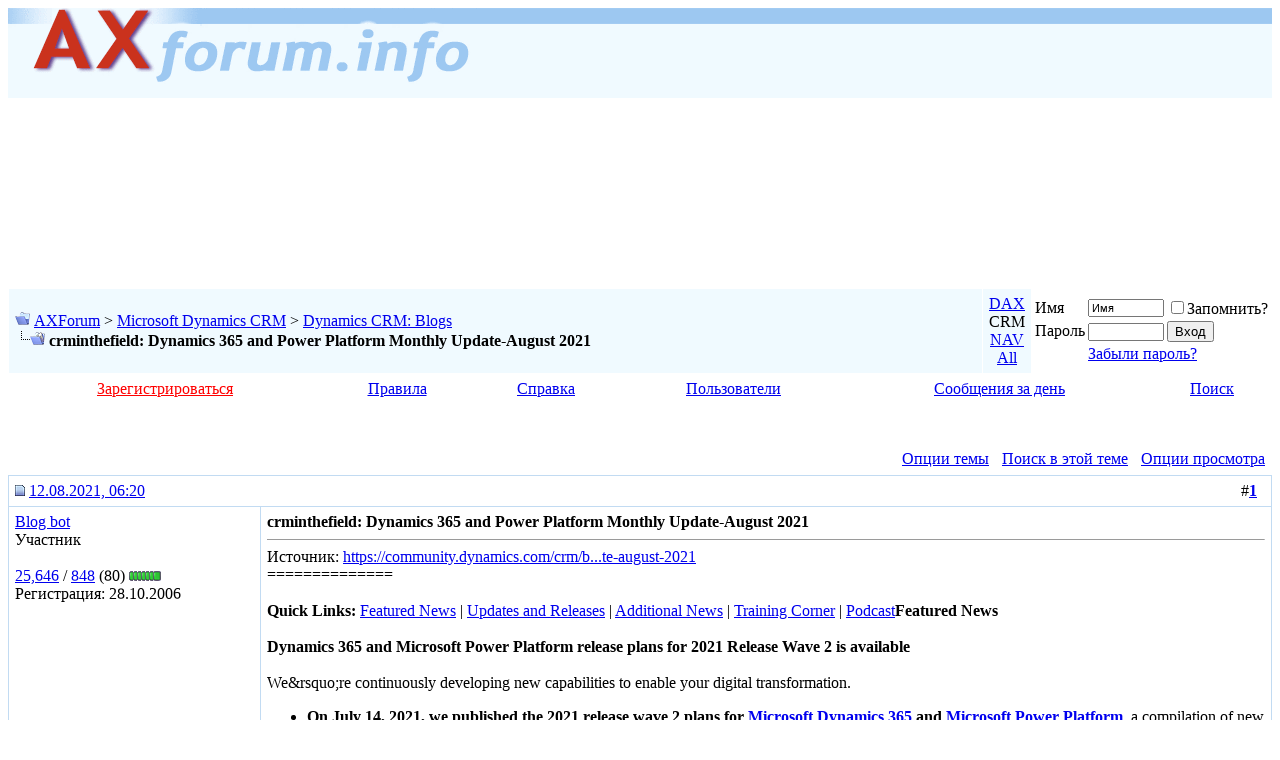

--- FILE ---
content_type: text/html; charset=UTF-8
request_url: https://crm.axforum.info/forums/showthread.php?s=d3324853d3f1cd5672afccfd8e47aa37&t=86920
body_size: 28576
content:
<!DOCTYPE html>
<html dir="ltr" lang="ru">
<head>
	<meta http-equiv="Content-Type" content="text/html; charset=UTF-8" />
<meta name="generator" content="vBulletin 3.8.5" />

<meta name="keywords" content=" crminthefield: Dynamics 365 and Power Platform Monthly Update-August 2021, Dynamics 365 AX Axapta Аксапта Microsoft CRM ERP MRP" />
<meta name="description" content=" crminthefield: Dynamics 365 and Power Platform Monthly Update-August 2021 Dynamics&nbsp;CRM:&nbsp;Blogs" />

<!-- CSS Stylesheet -->
<style type="text/css" id="vbulletin_css">
/**
* vBulletin 3.8.5 CSS
* Style: 'Default 2017'; Style ID: 16
*/
@import url("/forums/clientscript/vbulletin_css/style-da0fd820-00016.css");
</style>
<link rel="stylesheet" type="text/css" href="/forums/clientscript/vbulletin_important.css?v=385" />


<!-- / CSS Stylesheet -->

<script type="text/javascript" src="/forums/clientscript/yui/yahoo-dom-event/yahoo-dom-event.js?v=385"></script>
<script type="text/javascript" src="/forums/clientscript/yui/connection/connection-min.js?v=385"></script>
<script type="text/javascript">
<!--
var SESSIONURL = "s=2812b6ea9a4fd9017594f8f0b864ca42&";
var SECURITYTOKEN = "guest";
var IMGDIR_MISC = "//img.axforum.info/misc";
var vb_disable_ajax = parseInt("0", 10);
// -->
</script>
<script type="text/javascript" src="/forums/clientscript/vbulletin_global.js?v=385"></script>
<script type="text/javascript" src="/forums/clientscript/vbulletin_menu.js?v=385"></script>


	<link rel="alternate" type="application/rss+xml" title="AXForum RSS Feed" href="/forums/external.php?type=RSS2" />
	
		<link rel="alternate" type="application/rss+xml" title="AXForum - Dynamics&nbsp;CRM:&nbsp;Blogs - RSS Feed" href="/forums/external.php?type=RSS2&amp;forumids=99" />
	

<link rel="Shortcut Icon" href="/favicon.ico" type="image/x-icon" />
	<title> crminthefield: Dynamics 365 and Power Platform Monthly Update-August 2021 - Dynamics&nbsp;CRM:&nbsp;Blogs - AXForum</title>
	<script type="text/javascript" src="clientscript/vbulletin_post_loader.js?v=385"></script>
	<style type="text/css" id="vbulletin_showthread_css">
	<!--
	
	#links div { white-space: nowrap; }
	#links img { vertical-align: middle; }
	-->
	</style>
</head>
<body onload="">
<!-- logo -->
<a name="top"></a>
<div id="axforum_header" style="max-width:100%; max-height:90px; min-height:60px; background: url(//img.axforum.info/misc/axforum-logo-02.gif) repeat-x; margin-bottom:10px;">
<div class="hide-w4" style="float: right; width:728px; height:90px;">
<!-- TOP Banner begin -->
<script async src="//pagead2.googlesyndication.com/pagead/js/adsbygoogle.js"></script>
<!-- top adapt -->
<ins class="adsbygoogle"
     style="display:block"
     data-ad-client="ca-pub-6789043741886825"
     data-ad-slot="9538868638"
     data-ad-format="auto"></ins>
<script>
(adsbygoogle = window.adsbygoogle || []).push({});
</script>
<!-- TOP Banner end -->
</div>
<a href="/?s=2812b6ea9a4fd9017594f8f0b864ca42"><img src="//img.axforum.info/misc/axforum-logo-01.gif" alt="AXForum" border="0" style="max-width:100%;" /></a>
<!--LiveInternet counter--><script language="JavaScript"><!--
document.write('<img src="//counter.yadro.ru/hit?r'+
escape(document.referrer)+((typeof(screen)=='undefined')?'':
';s'+screen.width+'*'+screen.height+'*'+(screen.colorDepth?
screen.colorDepth:screen.pixelDepth))+';u'+escape(document.URL)+
';'+Math.random()+
'" width=1 height=1 alt="">')//--></script><!--/LiveInternet-->
&nbsp;
</div>
<!-- /logo -->

<!-- content table -->
<!-- open content container -->

<div id="axforum_content" align="center">
	<div class="page" style="width:100%; text-align:left">
		<div style="padding:0px 0px 0px 0px" align="left">





<!-- breadcrumb, login, pm info -->
<table class="tborder" cellpadding="6" cellspacing="1" border="0" width="100%" align="center">
<tr>
	<td class="hide-w1" style="background-color: #F0FAFF; background-position: right top; background-repeat: no-repeat; background-image: none;" width="100%">
		
			<table cellpadding="0" cellspacing="0" border="0">
			<tr valign="bottom">
				<td><a href="#" onclick="history.back(1); return false;"><img src="//img.axforum.info/misc/navbits_start.gif" alt="Вернуться" border="0" /></a></td>
				<td>&nbsp;</td>
				<td width="100%"><span class="navbar"><a href="index.php?s=2812b6ea9a4fd9017594f8f0b864ca42" accesskey="1">AXForum</a></span> 
	<span class="navbar">&gt; <a href="forumdisplay.php?s=2812b6ea9a4fd9017594f8f0b864ca42&amp;f=68">Microsoft Dynamics CRM</a></span>


	<span class="navbar">&gt; <a href="forumdisplay.php?s=2812b6ea9a4fd9017594f8f0b864ca42&amp;f=99">Dynamics&nbsp;CRM:&nbsp;Blogs</a></span>

</td>
			</tr>
			<tr>
				<td class="navbar" style="padding-top:1px" colspan="3"><a href="/forums/showthread.php?s=d3324853d3f1cd5672afccfd8e47aa37&amp;t=86920"><img class="inlineimg" src="//img.axforum.info/misc/navbits_finallink_ltr.gif" alt="Обновить" border="0" /></a> <strong>
	 crminthefield: Dynamics 365 and Power Platform Monthly Update-August 2021

</strong></td>
			</tr>
			</table>
		
	</td>
<td class="smallfont hide-w1" align="center" valign="center" nowrap="nowrap" style="background-color: #F0FAFF;">
<div><a href="//dax.axforum.info/?s=2812b6ea9a4fd9017594f8f0b864ca42">DAX</a></div>
<div>CRM</div>
<div><a href="//nav.axforum.info/?s=2812b6ea9a4fd9017594f8f0b864ca42">NAV</a></div>
<div><a href="//axforum.info/?s=2812b6ea9a4fd9017594f8f0b864ca42">All</a></div>
</td>

	<td class="alt2" nowrap="nowrap" style="padding:0px">
		<!-- login form -->
		<form action="/forums/login.php?do=login" method="post" onsubmit="md5hash(vb_login_password, vb_login_md5password, vb_login_md5password_utf, 0)">
		<script type="text/javascript" src="/forums/clientscript/vbulletin_md5.js?v=385"></script>
		<table cellpadding="0" cellspacing="3" border="0">
		<tr>
			<td class="smallfont" style="white-space: nowrap;"><label for="navbar_username">Имя</label></td>
			<td><input type="text" class="bginput" style="font-size: 11px" name="vb_login_username" id="navbar_username" size="10" accesskey="u" tabindex="101" value="Имя" onfocus="if (this.value == 'Имя') this.value = '';" /></td>
			<td class="smallfont" nowrap="nowrap"><label for="cb_cookieuser_navbar"><input type="checkbox" name="cookieuser" value="1" tabindex="103" id="cb_cookieuser_navbar" accesskey="c" />Запомнить?</label></td>
		</tr>
		<tr>
			<td class="smallfont"><label for="navbar_password">Пароль</label></td>
			<td><input type="password" class="bginput" style="font-size: 11px" name="vb_login_password" id="navbar_password" size="10" tabindex="102" /></td>
			<td><input type="submit" class="button" value="Вход" tabindex="104" title="Введите ваше имя пользователя и пароль, чтобы войти, или нажмите кнопку 'Регистрация', чтобы зарегистрироваться." accesskey="s" /></td>
		</tr>
		<tr>
		<td></td>
		<td colspan="2"><a class="smallfont" href="/forums/login.php?s=2812b6ea9a4fd9017594f8f0b864ca42&amp;do=lostpw">Забыли пароль?</a></td>
		</tr>
		</table>
		<input type="hidden" name="s" value="2812b6ea9a4fd9017594f8f0b864ca42" />
		<input type="hidden" name="securitytoken" value="guest" />
		<input type="hidden" name="do" value="login" />
		<input type="hidden" name="vb_login_md5password" />
		<input type="hidden" name="vb_login_md5password_utf" />
		</form>
		<!-- / login form -->
	</td>

</tr>
</table>
<!-- / breadcrumb, login, pm info -->

<!-- nav buttons bar -->
<noindex>
	<table class="tborder" cellpadding="6" cellspacing="0" border="0" width="100%" align="center" style="border-top-width:0px">
	<tr align="center">
		
		
			<td class="vbmenu_control"><a href="/forums/register.php?s=2812b6ea9a4fd9017594f8f0b864ca42" rel="nofollow" accesskey="1"><font color="red">Зарегистрироваться</font></a></td>
		
		
		<td class="vbmenu_control hide-w3"><a rel="help" href="/rules/?s=2812b6ea9a4fd9017594f8f0b864ca42" accesskey="2">Правила</a></td>
		<td class="vbmenu_control hide-w3"><a href="/forums/faq.php?s=2812b6ea9a4fd9017594f8f0b864ca42" accesskey="3">Справка</a></td>
		
			
				<td class="vbmenu_control hide-w2"><a href="/forums/memberlist.php?s=2812b6ea9a4fd9017594f8f0b864ca42&amp;order=DESC&amp;sort=reputation"  accesskey="4">Пользователи</a></td>
			
			
		
		
		
			
				
				<td class="vbmenu_control hide-w2"><a href="/forums/search.php?s=2812b6ea9a4fd9017594f8f0b864ca42&amp;do=getdaily" accesskey="6">Сообщения за день</a></td>
				
				<td class="vbmenu_control"><a id="navbar_search" href="/forums/search.php?s=2812b6ea9a4fd9017594f8f0b864ca42" accesskey="7" rel="nofollow">Поиск</a> <script type="text/javascript"> vbmenu_register("navbar_search"); </script></td>
			
			
		
		
		
		</tr>
	</table>
</noindex>
<!-- / nav buttons bar -->

<br />






<!-- NAVBAR POPUP MENUS -->

	
	
	
	<!-- header quick search form -->
	<div class="vbmenu_popup" id="navbar_search_menu" style="display:none;margin-top:3px" align="left">
		<table cellpadding="4" cellspacing="1" border="0">
		<tr>
			<td class="thead">Поиск по форуму</td>
		</tr>
		<tr>
			<td class="vbmenu_option" title="nohilite">
				<form action="/forums/search.php?do=process" method="post">
					<input type="hidden" name="do" value="process" />
					<input type="hidden" name="quicksearch" value="1" />
					<input type="hidden" name="childforums" value="1" />
					<input type="hidden" name="exactname" value="1" />
					<input type="hidden" name="s" value="2812b6ea9a4fd9017594f8f0b864ca42" />
					<input type="hidden" name="securitytoken" value="guest" />
					<div><input type="text" class="bginput" name="query" size="25" tabindex="1001" /><input type="submit" class="button" value="Вперёд" tabindex="1004" /></div>
					<div style="margin-top:6px">
						<label for="rb_nb_sp0"><input type="radio" name="showposts" value="0" id="rb_nb_sp0" tabindex="1002" checked="checked" />Показать темы</label>
						&nbsp;
						<label for="rb_nb_sp1"><input type="radio" name="showposts" value="1" id="rb_nb_sp1" tabindex="1003" />Показать сообщения</label>
					</div>
				</form>
			</td>
		</tr>
		
		<tr>
			<td class="vbmenu_option"><a href="/forums/tags.php?s=2812b6ea9a4fd9017594f8f0b864ca42" rel="nofollow">Поиск по тегу</a></td>
		</tr>
		
		<tr>
			<td class="vbmenu_option"><a href="/forums/search.php?s=2812b6ea9a4fd9017594f8f0b864ca42" accesskey="4" rel="nofollow">Расширенный поиск</a></td>
		</tr>

		<tr>
	<td class="thead">Поиск по блогам</td>
</tr>
<tr>
	<td class="vbmenu_option" title="nohilite">
		<form action="/forums/blog_search.php?s=2812b6ea9a4fd9017594f8f0b864ca42&amp;do=dosearch" method="post">
			<input type="hidden" name="s" value="2812b6ea9a4fd9017594f8f0b864ca42" />
			<input type="hidden" name="securitytoken" value="guest" />
			<input type="hidden" name="do" value="dosearch" />
			<input type="hidden" name="quicksearch" value="1" />
			<div><input type="text" class="bginput" name="text" size="25" tabindex="2003" /><input type="submit" class="button" value="Вперёд" tabindex="2004" /></div>
		</form>
	</td>
</tr>

<tr>
	<td class="vbmenu_option"><a href="/forums/blog_tag.php?s=2812b6ea9a4fd9017594f8f0b864ca42" rel="nofollow">Поиск по тегу</a></td>
</tr>

<tr>
	<td class="vbmenu_option"><a href="/forums/blog_search.php?2812b6ea9a4fd9017594f8f0b864ca42do=search">Расширенный поиск</a></td>
</tr>
		</table>
	</div>
	<!-- / header quick search form -->
	

	
<!-- / NAVBAR POPUP MENUS -->

<!-- PAGENAV POPUP -->
	<div class="vbmenu_popup" id="pagenav_menu" style="display:none">
		<table cellpadding="4" cellspacing="1" border="0">
		<tr>
			<td class="thead" nowrap="nowrap">К странице...</td>
		</tr>
		<tr>
			<td class="vbmenu_option" title="nohilite">
			<form action="/forums/index.php" method="get" onsubmit="return this.gotopage()" id="pagenav_form">
				<input type="text" class="bginput" id="pagenav_itxt" style="font-size:11px" size="4" />
				<input type="button" class="button" id="pagenav_ibtn" value="Вперёд" />
			</form>
			</td>
		</tr>
		</table>
	</div>
<!-- / PAGENAV POPUP -->










<a name="poststop" id="poststop"></a>

<!-- controls above postbits -->
<table cellpadding="0" cellspacing="0" border="0" width="100%" style="margin-bottom:3px">
<tr valign="bottom">
	
		<td class="smallfont">&nbsp;</td>
	
	
</tr>
</table>
<!-- / controls above postbits -->

<!-- toolbar -->
<table class="tborder" cellpadding="6" cellspacing="1" border="0" width="100%" align="center" style="border-bottom-width:0px">
<tr>
	<td class="tcat" width="100%">
		<div class="smallfont">
		
		&nbsp;
		</div>
	</td>
	<td class="vbmenu_control" id="threadtools" nowrap="nowrap">
		<a href="/forums/showthread.php?t=86920&amp;nojs=1#goto_threadtools">Опции темы</a>
		<script type="text/javascript"> vbmenu_register("threadtools"); </script>
	</td>
	
		<td class="vbmenu_control hide-w1" id="threadsearch" nowrap="nowrap">
			<a href="/forums/showthread.php?t=86920&amp;nojs=1#goto_threadsearch">Поиск в этой теме</a>
			<script type="text/javascript"> vbmenu_register("threadsearch"); </script>
		</td>
	
	
	
	
	<td class="vbmenu_control hide-w1" id="displaymodes" nowrap="nowrap">
		<a href="/forums/showthread.php?t=86920&amp;nojs=1#goto_displaymodes">Опции просмотра</a>
		<script type="text/javascript"> vbmenu_register("displaymodes"); </script>
	</td>
	

	

</tr>
</table>
<!-- / toolbar -->



<!-- end content table -->

		</div>
	</div>
</div>

<!-- / close content container -->
<!-- / end content table -->





<div id="posts"><!-- post #430934 -->

	<!-- open content container -->

<div id="axforum_content" align="center">
	<div class="page" style="width:100%; text-align:left">
		<div style="padding:0px 0px 0px 0px" align="left">

	<div id="edit430934" style="padding:0px 0px 6px 0px">
	



<table id="post430934" class="tborder" cellpadding="6" cellspacing="0" border="0" width="100%" align="center" style="table-layout: fixed">
<tr>
	
		<td class="thead smallfont sf" style="font-weight:normal; border: 1px solid #C2DBF2; border-right: 0px; width: 15em;" >
			<!-- status icon and date -->
			<a name="post430934"><img class="inlineimg" src="//img.axforum.info/statusicon/post_old.gif" alt="Старый" border="0" /></a>
			<a href="showthread.php?s=2812b6ea9a4fd9017594f8f0b864ca42&amp;p=430934#post430934" target="new">12.08.2021, 06:20</a>
			
			<!-- / status icon and date -->
		</td>
		<td class="thead smallfont sf" style="font-weight:normal; border: 1px solid #C2DBF2; border-left: 0px" align="right">
			
			&nbsp;
			
			#<a href="showpost.php?s=2812b6ea9a4fd9017594f8f0b864ca42&amp;p=430934&amp;postcount=1" target="new" rel="nofollow" id="postcount430934" name="1"><strong>1</strong></a>
			&nbsp;
			
			
		</td>
	
</tr>
<tr valign="top">
	<td class="alt2" style="border: 1px solid #C2DBF2; border-top: 0px; border-bottom: 0px; width: 15em;" rowspan="2">

			<div id="postmenu_430934">
			<div style="float:right"><img class="inlineimg" src="//img.axforum.info/statusicon/user_offline.gif" alt="Blog bot is offline" border="0" />

</div>
				
				<a class="bigusername" href="member.php?s=2812b6ea9a4fd9017594f8f0b864ca42&amp;u=7359">Blog bot</a>
				<script type="text/javascript"> vbmenu_register("postmenu_430934", true); </script>
				
			</div>

			<div class="smallfont">Участник</div>
		<table class="hide-w1" cellpadding="0" cellspacing="0" border="0" width="100%" align="center">
			<tr><td align="left" valign="top">
			
			</td>
			<td align="right" valign="bottom">
			
			
			</td>
			</tr>
		</table>

			<div class="smallfont hide-w1">
				&nbsp;<br /><div><span title="Сообщения"><a href="search.php?s=2812b6ea9a4fd9017594f8f0b864ca42&amp;do=finduser&amp;u=7359" rel="nofollow">25,646</a></span>
				
					<span title="Репутация">/ <a href="member.php?s=2812b6ea9a4fd9017594f8f0b864ca42&amp;u=7359&amp;tab=rep_received">848</a></span> 
					(<span title="Вес репутации 80" id="reppower_430934_7359">80</span>)
					<span id="repdisplay_430934_7359" title="Эта ссылка позволяет сказать 'Мне нравится' автору сообщения."><img class="inlineimg" src="//img.axforum.info/reputation/reputation_highpos2.gif" alt="+" title="Эта ссылка позволяет сказать 'Мне нравится' автору сообщения." border="0" /><img class="inlineimg" src="//img.axforum.info/reputation/reputation_highpos2.gif" alt="+" title="Эта ссылка позволяет сказать 'Мне нравится' автору сообщения." border="0" /><img class="inlineimg" src="//img.axforum.info/reputation/reputation_highpos2.gif" alt="+" title="Эта ссылка позволяет сказать 'Мне нравится' автору сообщения." border="0" /><img class="inlineimg" src="//img.axforum.info/reputation/reputation_highpos2.gif" alt="+" title="Эта ссылка позволяет сказать 'Мне нравится' автору сообщения." border="0" /><img class="inlineimg" src="//img.axforum.info/reputation/reputation_highpos2.gif" alt="+" title="Эта ссылка позволяет сказать 'Мне нравится' автору сообщения." border="0" /><img class="inlineimg" src="//img.axforum.info/reputation/reputation_highpos2.gif" alt="+" title="Эта ссылка позволяет сказать 'Мне нравится' автору сообщения." border="0" /><img class="inlineimg" src="//img.axforum.info/reputation/reputation_pos.gif" alt="+" title="Эта ссылка позволяет сказать 'Мне нравится' автору сообщения." border="0" /></span>
				
				</div>
				<div>Регистрация: 28.10.2006</div>
				
				
				
				
				
				<div>    </div>
			</div>

	</td>
	
	<td class="alt1" id="td_post_430934" style="border-right: 1px solid #C2DBF2">
	
		
		
			<!-- icon and title -->
			
			<strong>crminthefield: Dynamics 365 and Power Platform Monthly Update-August 2021</strong>
			<hr size="1" style="color:#C2DBF2; background-color:#C2DBF2" />
			<!-- / icon and title -->
		

		<!-- message -->
		<div id="post_message_430934">
			
			Источник: <a href="https://community.dynamics.com/crm/b/crminthefield/posts/dynamics-365-and-power-platform-monthly-update-august-2021" target="_blank">https://community.dynamics.com/crm/b...te-august-2021</a><br />
==============<br />
<br />
<b>Quick Links: </b><a href="http://axforum.info/forums/#FeaturedNews" target="_blank">Featured News</a> | <a href="http://axforum.info/forums/#UpdatesAndReleases" target="_blank">Updates and Releases</a> | <a href="http://axforum.info/forums/#AdditionalNews" target="_blank">Additional News</a> | <a href="http://axforum.info/forums/#TrainingCorner" target="_blank">Training Corner</a> | <a href="http://axforum.info/forums/#Podcast" target="_blank">Podcast</a><b>Featured News</b><br />
<br />
<b>Dynamics 365 and Microsoft Power Platform release plans for 2021 Release Wave 2 is available</b><br />
<br />
We&amp;rsquo;re continuously developing new capabilities to enable your digital transformation.<br />
<ul><li><b>On July 14, 2021,</b> <b>we published the 2021 release wave 2 plans for </b><a href="https://aka.ms/Dynamics365Wave2ReleasePlan" target="_blank"><b>Microsoft Dynamics 365</b></a><b> and </b><a href="https://aka.ms/PowerPlatformWave2ReleasePlan" target="_blank"><b>Microsoft Power Platform</b></a>, a compilation of new capabilities that are planned to be released between October 2021 and March 2022.</li>
<li><b>This second release wave of the year offers hundreds of new features and enhancements, demonstrating our continued investment to power digital transformation for our customers and partners.</b></li>
<li><a href="https://docs.microsoft.com/en-us/dynamics365-release-plan/2021wave2/index" target="_blank">Dynamics 365 2021 release wave 2</a> : Features releasing from October 2021 through March 2022.</li>
<li><a href="https://docs.microsoft.com/en-us/power-platform-release-plan/2021wave2/index" target="_blank">Microsoft Power Platform 2021 release wave 2</a> : Features releasing from October 2020 through March 2022.</li>
</ul><b>Learn more details and highlights on what&amp;rsquo;s coming on this </b><a href="https://cloudblogs.microsoft.com/dynamics365/bdm/2021/07/15/2021-release-wave-2-plans-for-dynamics-365-and-power-platform-now-available/" target="_blank"><b>page</b></a><b> on Dynamics 365 blog and on Microsoft docs </b><a href="https://docs.microsoft.com/en-us/dynamics365/release-plans/" target="_blank"><b>page</b></a><br />
<br />
<b>Power Apps Portal | Overview of Power Apps portals 2021 release wave 2 plan</b><br />
<br />
Power Apps portals empowers organizations to extend data and business process to their internal and external users in a secure manner.<br />
<br />
It allows organizations to create multilingual, responsive, and branded portals.<br />
<ul><li><b>The Portals 2021 release wave 2 lists features that are planned to release from October 2021 through March 2022 and is focused on enhancements in the areas of portals platform, new capabilities for pro development, and increased developer productivity. </b></li>
<li><b><b>Several new capabilities are being added with a specific focus on pro development.</b></b></li>
</ul><b><b><b>What&#39;s new and planned for Power Apps portals</b></b></b><br />
<ul><li><b>Core platform: </b>Core platform covers portals capabilities like CMS, Authentication, Authorization, and Search.<ul><li><b>Feature: </b><a href="https://docs.microsoft.com/en-us/power-platform-release-plan/2021wave2/power-apps-portals/relevance-search-integration-portals" target="_blank"><b>Relevance search integration</b></a><b> in portals | Public Preview Oct 2021</b></li>
</ul></li>
<li><b><b>Professional developer experiences</b><b>: </b>Unlock advanced portal customizations using professional developer capabilities and familiar toolsets.</b><br />
</li>
</ul><b>Feature</b><br />
<br />
<div align="center"><b>Public Preview</b><br />
<br />
<b>General Availability</b></div><br />
<a href="https://docs.microsoft.com/en-us/power-platform-release-plan/2021wave2/power-apps-portals/portals-web-api-support-dataverse-custom-actions" target="_blank">Portals Web API support for Microsoft Dataverse custom actions</a><br />
<br />
<div align="center">March 2022<br />
<br />
<b>-</b></div><br />
<a href="https://docs.microsoft.com/en-us/power-platform-release-plan/2021wave2/power-apps-portals/general-availability-portals-support-power-apps-component-framework" target="_blank">Portals support for Power Apps component framework</a><br />
<br />
<div align="center">-<br />
<br />
Dec 2021</div><br />
<a href="https://docs.microsoft.com/en-us/power-platform-release-plan/2021wave2/power-apps-portals/portals-web-api-support-read-operations" target="_blank">Portals Web API support for Read operations</a><br />
<br />
<div align="center">Oct 2021<br />
<br />
Dec 2021</div><br />
<a href="https://docs.microsoft.com/en-us/power-platform-release-plan/2021wave2/power-apps-portals/general-availability-support-cicd-portals-configuration-using-power-platform-cli" target="_blank">Support for CI/CD of portals configuration</a><br />
<br />
<div align="center">-<br />
<br />
Jan 2022</div><br />
<b>Learn more details and highlights on what&amp;rsquo;s coming on this </b><a href="https://docs.microsoft.com/en-us/power-platform-release-plan/2021wave2/power-apps-portals/planned-features" target="_blank"><b>page</b></a><b> on Microsoft docs website.</b><br />
<br />
<b>Dynamics 365 | Microsoft Teams with Microsoft Dynamics 365 at no additional cost</b><br />
<br />
We&amp;rsquo;re activating the flow of work in <a href="https://dynamics.microsoft.com/en-us/dynamics-and-teams/" target="_blank">Microsoft Teams with Microsoft Dynamics 365</a> at no additional cost.<br />
<ul><li><b>With Dynamics 365 and Teams, we&amp;rsquo;re speeding up the flow of work, enabling anyone in an organization to view and collaborate on Dynamics 365 records, from within the flow of work with Teams&amp;mdash;at no additional cost.</b></li>
<li>No other technology vendor enables organizations to activate this capability without the need to pay for multiple underlying software licenses.</li>
</ul><ul><li>Think about the incredible potential when you activate the flow of work with Dynamics 365 in Teams:<ul><li>A service engineer can enable an agent to fix a customer&amp;rsquo;s issue by adding notes with troubleshooting steps to the customer service case record.</li>
<li>Finance teams can streamline order fulfillment, sharing purchase orders and payment details with their counterparts in sales.</li>
<li>A field technician can notify sales teams about products nearing end-of-life, so the sales team can proactively reach out with replacement options.</li>
<li>And a sales team can close deals faster, by understanding signals from the marketing department around demand generation.</li>
</ul></li>
</ul><b>Learn more about this announcement on </b><a href="https://www.microsoft.com/en-us/microsoft-365/blog/2021/07/14/from-collaborative-apps-in-microsoft-teams-to-cloud-pc-heres-whats-new-in-microsoft-365-at-inspire/" target="_blank"><b>Microsoft 365 blog</b></a><b>.</b><br />
<br />
<b>Dynamics 365 | Usability &amp; Productivity | Advanced lookup experience in model-driven Power Apps</b><br />
<br />
<b>Lookups are a core component of model-driven apps, as they help bring underlying data relationships in Microsoft Dataverse to life. </b><br />
<br />
<b>Today, we are announcing <u>advanced lookup</u> &amp;ndash; a set of usability enhancements to help you explore and find that data easily, so you are more productive with data entry tasks.</b><br />
<br />
<b>What value does it bring to business users? </b><br />
<ul><li>This is a set of usability enhancements to help explore and find data easily.</li>
<li>Enabled Advanced lookup is available on any lookup column that&#39;s on a quick create form, edit form, or dialog box.</li>
<li>Advanced lookup supports customizations on lookup control through Client APIs such as addCustomView, addCustomFilter, addPreSearch and removePreSearch.</li>
</ul><b>Advanced Lookups experience | Some of these enhancements include:</b><br />
<ul><li>Viewing more columns when looking up a record.</li>
<li>Seeing results quickly with typeahead search.</li>
<li>Exploring data within advanced lookup without losing context.</li>
<li>Easily applying data filters.</li>
<li>Looking up multiple records in fewer clicks.</li>
</ul><b>How to enable the feature</b><br />
<ul><li>Administrators can enable the advanced lookup experience through a feature setting in <a href="https://admin.powerplatform.microsoft.com/" target="_blank">Power Platform Admin Center</a>.</li>
<li>More documentation on this feature can be found at <a href="https://nam06.safelinks.protection.outlook.com/?url=https%3A%2F%2Fdocs.microsoft.com%2Fen-us%2Fpowerapps%2Fuser%2Flookup-field%23advanced-lookup&amp;data=04%7C01%7Cgilboevi%40microsoft.com%7Cd190ff5c9091425fcddf08d934cc3562%7C72f988bf86f141af91ab2d7cd011db47%7C1%7C0%7C637598874115585603%7CUnknown%7CTWFpbGZsb3d8eyJWIjoiMC4wLjAwMDAiLCJQIjoiV2luMzIiLCJBTiI6Ik1haWwiLCJXVCI6Mn0%3D%7C1000&amp;sdata=Sx7j1%2FbjYoQTcRHnkgDsPqUi%2BPG9%2FGM%2F0bab96IN8z8%3D&amp;reserved=0" target="_blank">Use the lookup column on a row - Power Apps | Microsoft Docs</a></li>
<li>And a blog posting that includes animated GIFs to highlight the features can be found <a href="https://nam06.safelinks.protection.outlook.com/?url=https%3A%2F%2Fpowerapps.microsoft.com%2Fen-us%2Fblog%2Fadvanced-lookup-experience-in-model-driven-power-apps%2F&amp;data=04%7C01%7Cgilboevi%40microsoft.com%7Cd190ff5c9091425fcddf08d934cc3562%7C72f988bf86f141af91ab2d7cd011db47%7C1%7C0%7C637598874115595558%7CUnknown%7CTWFpbGZsb3d8eyJWIjoiMC4wLjAwMDAiLCJQIjoiV2luMzIiLCJBTiI6Ik1haWwiLCJXVCI6Mn0%3D%7C1000&amp;sdata=qUe3gJ0iwZm%2Bs4l7B4dY6ghtN5EwRDSXb0uzKWaMhb0%3D&amp;reserved=0" target="_blank">at Advanced lookup experience in model-driven Power Apps | Microsoft Power Apps.</a></li>
</ul><b>Full feature description can be found on this </b><a href="https://powerapps.microsoft.com/en-us/blog/advanced-lookup-experience-in-model-driven-power-apps/" target="_blank"><b>page</b></a><b> of Power Apps blog.</b><br />
<br />
<b>Power Apps | Multi-table lookups now available | Preview</b><br />
<ul><li><a href="https://powerapps.microsoft.com/en-us/blog/announcement-multi-table-lookups-are-now-available-as-a-preview/" target="_blank"><b>Multi-table lookups</b></a>, a long awaited and much requested feature, are now live (Preview) for use via API.</li>
<li><b>Multi-table lookups (also sometimes known as polymorphic lookups) allow the creation of a lookup in one table that looks up records in multiple other tables at once. This provides much greater flexibility in retrieving data within your environments.</b></li>
</ul><b>Illustration: </b><br />
<ul><li>Imagine you are trying to create a lookup that lets you check out media to users.</li>
<li>You have a table of Books, a table of Audio offerings, and a table of Video offerings.</li>
<li>Prior to this, there was no easy way to create a lookup that would pull data from all three tables at once, and you may end up with three separate lookups:<ul><li><i>Checkout-&gt; Books</i></li>
<li><i>Checkout-&gt; Audio</i></li>
<li><i>Checkout-&gt; Video</i></li>
</ul></li>
</ul><ul><li><b>With multi-table lookups, you can perform a lookup on 2 or more tables at the same time and locate the record you want from the referenced tables.</b></li>
<li>These lookups are all 1 to many relationships and will work in a similar way as the Customer lookup that is built into Dataverse, where Customer look ups search both Account and Contact.</li>
</ul><ul><li>Using these multi-table lookups can reduce development time for your apps and provide a more streamlined user interface.</li>
<li>For the current preview:<ul><li>Lookups can be constructed and managed through API only</li>
<li>Model driven apps currently provide the best experience with the lookups</li>
<li>Maker UI support for creation and management is coming soon, and improved canvas app support is planned for the future.</li>
</ul></li>
</ul><b>To learn more about multi-table lookups please see the following document:</b><br />
<br />
<a href="https://docs.microsoft.com/en-us/powerapps/developer/data-platform/webapi/multitable-lookup?branch=pr-en-us-4448" target="_blank"><b>Use multi-table lookup columns (Microsoft Dataverse) &amp;ndash; Power Apps | Microsoft Docs</b></a><br />
<br />
<b>Power Apps | Introducing Performance Insights for Model-driven apps | Preview</b><br />
<br />
<b>We are excited to announce the public preview of Performance Insights, a new feature to help you improve the performance of your Model-driven apps!</b><br />
<br />
<b>What is it?</b><br />
<ul><li>Performance Insights is a self-service tool for enterprise app makers that analyzes runtime user data and provides a prioritized list of recommendations to help improve the performance of Model-driven apps.</li>
<li><b>With this feature, we&amp;rsquo;re converting raw telemetry data into actionable work items for you to tackle.</b></li>
</ul><ul><li>Performance Insights provides a daily set of analytic insights and recommendations related to the performance of a Power Apps Model-driven or customer engagement apps, such as Dynamics 365 Sales or Dynamics 365 Customer Service.</li>
</ul><ul><li>Enterprise app makers can view these detailed insights at an app-level in the <a href="https://make.powerapps.com/?utm_source=padocs&amp;utm_medium=linkinadoc&amp;utm_campaign=referralsfromdoc" target="_blank">Power Apps maker portal</a>.</li>
</ul><b>To learn more on usage, check out this </b><a href="https://powerapps.microsoft.com/en-us/blog/introducing-performance-insights-preview-for-model-driven-apps/" target="_blank"><b>page</b></a><b> on Power Apps blog. </b><br />
<br />
<b>Learn more about how you can improve performance of your Model-driven apps in our </b><a href="https://docs.microsoft.com/powerapps/maker/common/performance-insights-overview" target="_blank"><b>documentation</b></a><b> and </b><a href="https://www.youtube.com/watch?v=-RWzvTZzMfA" target="_blank"><b>demo video</b></a><b>.</b><br />
<br />
<b>Power Apps | Custom Pages for converging model-driven apps and canvas apps | Public Preview</b><br />
<br />
<b>We are happy to announce the public preview of Custom Pages as mentioned in </b><a href="https://powerapps.microsoft.com/blog/better-together-introducing-custom-pages-and-the-modern-app-designer/" target="_blank"><b>Better together: introducing Custom Pages and the Modern App Designer</b></a><b>.</b><br />
<ul><li><b>This is a big leap forward in the convergence of model-driven apps and canvas apps into a single Power App</b>.</li>
<li>This does not change the support for the stand alone canvas app but enables the new Power App converging model and canvas.</li>
<li><b>A custom page can be used in places where all pages are supported including main area, dialogs, and the new app side pane.</b></li>
<li>This allows scenarios like a pixel perfect landing page with data pulled from across the organization, data driven pages that use a record&amp;rsquo;s data to change the experience, dialog designed to optimize specific business actions, and productivity tools that support the main tasks for the app.</li>
</ul><b>To learn more on usage, check out this </b><a href="https://powerapps.microsoft.com/en-us/blog/custom-pages-for-converging-model-driven-apps-and-canvas-apps/" target="_blank"><b>page</b></a><b> on Power Apps blog. </b><br />
<br />
<b>Power Apps | Announcing Command Designer with Power Fx | Preview</b><br />
<br />
<b>For the first time ever you can customize command bars in model-driven apps without code! </b><br />
<ul><li>These new capabilities play a major role in the convergence of canvas and model-driven apps (just announced above).</li>
<li>Introducing the first ever <b>command designer</b> &amp;ndash; complete with <b>Power F</b>x for expressing powerful low-code logic in model-driven apps.</li>
<li>These new capabilities are a complete re-imagination of commanding (formerly known as the &amp;ldquo;Ribbon&amp;rdquo;) for model-driven apps.</li>
<li>It&amp;rsquo;s built on a new, modern infrastructure that&amp;rsquo;s conducive to both model-driven and canvas app technologies and will scale into the future.</li>
<li><b>Learn more: </b><ul><li><a href="https://docs.microsoft.com/powerapps/maker/model-driven-apps/command-designer-overview" target="_blank">Command designer overview</a></li>
<li><a href="https://docs.microsoft.com/powerapps/maker/model-driven-apps/model-app-page-overview" target="_blank">Custom page overview</a></li>
</ul></li>
</ul><b>To learn more details on key improvements, check out this </b><a href="https://powerapps.microsoft.com/en-us/blog/announcing-command-designer-with-power-fx-preview/" target="_blank"><b>page</b></a><b> on Power Apps blog. </b><br />
<br />
<b>D365 Online | Deprecations | Most recent deprecations with deadlines in 2021</b><br />
<br />
<b>IMPORTANT NOTICE : UPCOMING APRIL 2022 RETIREMENTS</b><br />
<br />
<b>Start notifying customers, partners and ISV on the upcoming WS-TRUST\OrganizationServiceProxy Authentication Type Shutdown in the spring of 2022</b><br />
<ul><li><b>WS-TRUST\OrganizationServiceProxy Authentication Type deprecation and Shutdown </b></li>
<li>We are doing this to provide better Identity security, authentication support, cross platform support and to enabled future improvements in our overall platform supported product suite.</li>
<li><b>Who is affected? </b><ul><li><b>This affects you, your customer, or your tools if your connecting to Dataverse\PowerPlatform and:</b></li>
<li>Your using a version of our SDK Client OLDER then 9.0.2.3 (shipped in April of 2018 )</li>
<li>Your using Office365 Authentication with the CrmServiceClient on ANY version.</li>
<li>Your Using the OrgnaizationServiceProxy directly, either via the CrmServiceClient, or using it directly from the Microsoft.Xrm.Sdk.Client.dll</li>
<li><b>This does NOT affect Plugins that run on the Dataverse Server</b>.</li>
</ul></li>
<li><b>Requested GO-DO&amp;rsquo;s </b><ul><li>If you are in the in the use case above, <b>Make plans and fix it now without waiting until close to the deadline.</b></li>
<li>If you are using tools, Partner or ISV provided tools, raise awareness, provide the link <a href="https://docs.microsoft.com/en-us/power-platform/important-changes-coming#deprecation-of-office365-authentication-type-and-organizationserviceproxy-class-for-connecting-to-dataverse" target="_blank">HERE</a> which walks though identification and updates required.</li>
</ul></li>
<li><b>Details - April 2022 - Effective April 2022, the authentication protocol will be retired for all new and existing environments within a tenant</b></li>
<li><b>Deprecation of Office365 authentication type and OrganizationServiceProxy class for connecting to Dataverse</b><ul><li>Effective February 4, 2020, the <b>WS-Trust authentication type that is used by custom clients to connect to Dataverse is deprecated</b>.</li>
<li>This change affects applications that utilize <a href="https://docs.microsoft.com/en-us/dotnet/api/microsoft.xrm.sdk.client.organizationserviceproxy" target="_blank">Microsoft.Xrm.Sdk.Client.OrganizationServiceProxy</a> and <a href="https://docs.microsoft.com/en-us/dotnet/api/microsoft.xrm.tooling.connector.crmserviceclient" target="_blank">Microsoft.Xrm.Tooling.Connector.CrmServiceClient</a><ul><li><b>Effective April 2021, the authentication protocol will be retired for all new environments within a tenant.</b></li>
<li>The retirement of new environments starts April 1, 2021 and rolls out gradually in all regions within a 6-week window.</li>
<li><b>Effective April 2022, the authentication protocol will be retired for all new and existing environments within a tenant.</b></li>
<li>More information: <a href="https://docs.microsoft.com/en-us/powerapps/developer/common-data-service/authenticate-office365-deprecation" target="_blank">Use of Office365 authentication with the WS-Trust security protocol</a></li>
</ul></li>
</ul></li>
</ul><b>April 2022 deprecations and retired/unsupported features</b><br />
<ul><li><b>Some client APIs are deprecated</b></li>
<li><b>Deprecated Client API: </b><a href="https://nam06.safelinks.protection.outlook.com/?url=https%3A%2F%2Fdocs.microsoft.com%2Fen-us%2Fpowerapps%2Fdeveloper%2Fmodel-driven-apps%2Fclientapi%2Freference%2Fgetglobalcontext-clientglobalcontext.js.aspx%23clientglobalcontextjsaspx&amp;data=04%7C01%7Cgilboevi%40microsoft.com%7Cd19111adb4814098391f08d90e3a4f9e%7C72f988bf86f141af91ab2d7cd011db47%7C1%7C0%7C637556465964592441%7CUnknown%7CTWFpbGZsb3d8eyJWIjoiMC4wLjAwMDAiLCJQIjoiV2luMzIiLCJBTiI6Ik1haWwiLCJXVCI6Mn0%3D%7C1000&amp;sdata=eXJCNALWnNn%2Fqs9T%2F3%2BmwZMj5rEv8vNas0PNhujpFhE%3D&amp;reserved=0" target="_blank">ClientGlobalContext.js.aspx</a></li>
<li><b>Replacement Client API: </b>None</li>
<li><b>Comments:</b><ul><li><b>The <i>ClientGlobalContext.js.aspx</i> page is deprecated and scheduled to be unavailable after April 1, 2022.</b></li>
<li>Alternative methods to access global context information will be available <b>by December 2021.</b></li>
<li>More information <a href="https://nam06.safelinks.protection.outlook.com/?url=https%3A%2F%2Fdocs.microsoft.com%2Fen-us%2Fpowerapps%2Fdeveloper%2Fmodel-driven-apps%2Fclientapi%2Freference%2Fgetglobalcontext-clientglobalcontext.js.aspx%23clientglobalcontextjsaspx&amp;data=04%7C01%7Cgilboevi%40microsoft.com%7Cd19111adb4814098391f08d90e3a4f9e%7C72f988bf86f141af91ab2d7cd011db47%7C1%7C0%7C637556465964602399%7CUnknown%7CTWFpbGZsb3d8eyJWIjoiMC4wLjAwMDAiLCJQIjoiV2luMzIiLCJBTiI6Ik1haWwiLCJXVCI6Mn0%3D%7C1000&amp;sdata=CeWOQc62v4GAWAsUDuS2Xf7bitjyRAnmLTELOtrFeZs%3D&amp;reserved=0" target="_blank">HERE</a></li>
</ul></li>
</ul><b>July 2021 deprecations and retired/unsupported features</b><br />
<br />
<b>App Source: Deprecation of Attachment Management Add-on for Dynamics 365 using Azure Blob storage</b><br />
<ul><li><b>Effective July 2019, Skype integration feature with customer engagement apps has been deprecated and</b> <b>will no longer be supported after July 31 2021</b>.</li>
<li><b>This is because Skype will be retired on July 31, 2021</b>; more information: <a href="https://docs.microsoft.com/en-us/microsoftteams/skype-for-business-online-retirement" target="_blank">Skype for Business Online retirement - Microsoft Teams</a></li>
</ul><b>Skype integration with customer engagement apps is deprecated</b><br />
<ul><li><b>Effective July 2019, Skype integration feature with customer engagement apps has been deprecated and</b> <b>is no longer supported after July 31, 2021</b>. <b>Skype is retired on July 31, 2021</b>; more information: <a href="https://docs.microsoft.com/en-us/microsoftteams/skype-for-business-online-retirement" target="_blank">Skype for Business Online retirement - Microsoft Teams</a></li>
<li>The presence indication backed by Skype for Business will no longer function. This deprecation includes presence indication in hover cards, lookup fields, and lookup columns in grids. There are currently plans to support these locations via Teams. In the meantime, presence indication can be found in Live Person Cards.</li>
<li><b>You should plan to transition to Microsoft Teams, because the Team&amp;rsquo;s capabilities go beyond those of Skype for Business Online</b>. Teams is the next chapter in enterprise communication solution from Microsoft.</li>
<li>Reference link on <a href="https://docs.microsoft.com/en-us/power-platform/important-changes-coming#skype-integration-with-customer-engagement-apps-is-deprecated" target="_blank">Microsoft docs</a>.</li>
</ul><b>August 2021 deprecations and retired/unsupported features</b><br />
<br />
<b>IE 11 support for Dynamics 365 and Microsoft Power Platform is deprecated</b><br />
<ul><li><b>After August 2021, Internet Explorer 11 won&#39;t be supported for such Dynamics 365 and Microsoft Power Platform products. We recommend that customers transition to Microsoft Edge.</b></li>
<li>This will impact customers who use Dynamics 365 and Microsoft Power Platform products that are designed to be used through an Internet Explorer 11 interface.</li>
<li>For the complete list of products impacted by this change and transitioning from Internet Explorer 11 to a supported browser, see:</li>
</ul><a href="https://aka.ms/IEsupportDeprecationBAG" target="_blank">FAQ: Internet Explorer 11 deprecation for Dynamics 365 and Microsoft Power Platform Products</a>.<br />
<br />
<b>September 2021 deprecations and retired/unsupported features</b><br />
<br />
<b>The Analyze section, in mobile offline profiles is deprecated</b><br />
<ul><li>Effective September 2021, the <b>Analyze</b> action and the <b>Offline profile</b> report that is used to configure mobile offline profiles is deprecated.</li>
<li>The Analyze feature is being removed due to Cross-Site Scripts (XSS) vulnerabilities.</li>
<li>The report is used to identify components that aren&#39;t available when you are working in offline mode.</li>
<li>The capabilities will be re-imagined as part of the ongoing enhancements of the mobile offline configuration experience. There is no action required by you.</li>
<li>Reference link on <a href="https://docs.microsoft.com/en-us/power-platform/important-changes-coming#the-analyze-section-in-mobile-offline-profiles-is-deprecated" target="_blank">Microsoft docs</a>.</li>
</ul><b>October 2021 deprecations and retired/unsupported features</b><br />
<br />
<b>Low-density headers in model-driven apps won&#39;t be supported with the 2021 release wave 2</b><br />
<ul><li><b>With the upcoming 2021 release wave 2 (public preview in August 2021 and GA in October 2021)</b>, the low-density header option, and runtime experience won&#39;t be supported in model-driven app forms.</li>
<li>Refer to the <a href="https://docs.microsoft.com/en-us/power-platform/important-changes-coming?WT.mc_id=docs-twitter,docs-twitter#low-density-headers-in-model-driven-apps-wont-be-supported-with-the-2021-release-wave-2" target="_blank">Microsoft docs</a> to understand Why is it needed and Action required.</li>
</ul><b>Form footers in model-driven app won&#39;t be supported with the 2021 release wave 2</b><br />
<ul><li><b>With the upcoming 2021 release wave 2 (public preview in August 2021 and GA in October 2021),</b> form footers won&#39;t be supported in a model-driven app form.</li>
<li>Refer to the <a href="https://docs.microsoft.com/en-us/power-platform/important-changes-coming?WT.mc_id=docs-twitter,docs-twitter#form-footers-in-model-driven-app-wont-be-supported-with-the-2021-release-wave-2" target="_blank">Microsoft docs</a> to understand Why is it needed and Action required.</li>
</ul><b>Reminder</b> | For the full list on deprecation, check out this article below.<br />
<br />
<a href="https://nam06.safelinks.protection.outlook.com/?url=https%3A%2F%2Fdocs.microsoft.com%2Fen-us%2Fpower-platform%2Fimportant-changes-coming%3FWT.mc_id%3Ddocs-twitter%2Cdocs-twitter&amp;data=04%7C01%7Cgilboevi%40microsoft.com%7C7e4ef4a75ba84e37137408d896d2b998%7C72f988bf86f141af91ab2d7cd011db47%7C1%7C1%7C637425179169605712%7CUnknown%7CTWFpbGZsb3d8eyJWIjoiMC4wLjAwMDAiLCJQIjoiV2luMzIiLCJBTiI6Ik1haWwiLCJXVCI6Mn0%3D%7C1000&amp;sdata=X9gj9NfJ0%2FeXFnF0CEz1hPGHX%2FCyKiv%2B6%2FLsWB83km0%3D&amp;reserved=0" target="_blank"><b>Important changes (deprecations) coming in Power Apps, Power Automate, and model-driven apps in Dynamics 365</b></a>page on Microsoft docs.<br />
<br />
<a href="http://axforum.info/forums/#top" target="_blank">Back to Top</a><br />
<br />
<b>Updates &amp; Releases</b><br />
<br />
<b>Manage Updates | General availability deployment</b><br />
<br />
<a href="https://nam06.safelinks.protection.outlook.com/?url=https%3A%2F%2Fdocs.microsoft.com%2Fen-us%2Fpower-platform%2Fadmin%2Fgeneral-availability-deployment&amp;data=04%7C01%7Cgilboevi%40microsoft.com%7C7e4ef4a75ba84e37137408d896d2b998%7C72f988bf86f141af91ab2d7cd011db47%7C1%7C1%7C637425179169615666%7CUnknown%7CTWFpbGZsb3d8eyJWIjoiMC4wLjAwMDAiLCJQIjoiV2luMzIiLCJBTiI6Ik1haWwiLCJXVCI6Mn0%3D%7C1000&amp;sdata=mJvapvxRd%2BKTKNxcAwm8HZlTxM54VnwhRmpXgcU%2Bzz0%3D&amp;reserved=0" target="_blank">General Availability deployment</a><br />
<br />
<a href="https://nam06.safelinks.protection.outlook.com/?url=https%3A%2F%2Fdocs.microsoft.com%2Fen-us%2Fdynamics365%2Fget-started%2Frelease-schedule&amp;data=04%7C01%7Cgilboevi%40microsoft.com%7C7e4ef4a75ba84e37137408d896d2b998%7C72f988bf86f141af91ab2d7cd011db47%7C1%7C1%7C637425179169615666%7CUnknown%7CTWFpbGZsb3d8eyJWIjoiMC4wLjAwMDAiLCJQIjoiV2luMzIiLCJBTiI6Ik1haWwiLCJXVCI6Mn0%3D%7C1000&amp;sdata=4htbJRJ9SVzygTZSFZO6tUaXcgm12b619ouTYj2n4lE%3D&amp;reserved=0" target="_blank">Dynamics 365 release schedule</a><br />
<br />
<a href="https://nam06.safelinks.protection.outlook.com/?url=https%3A%2F%2Fdocs.microsoft.com%2Fen-us%2Fdynamics365%2Frelease-plans%2F&amp;data=04%7C01%7Cgilboevi%40microsoft.com%7C7e4ef4a75ba84e37137408d896d2b998%7C72f988bf86f141af91ab2d7cd011db47%7C1%7C1%7C637425179169625619%7CUnknown%7CTWFpbGZsb3d8eyJWIjoiMC4wLjAwMDAiLCJQIjoiV2luMzIiLCJBTiI6Ik1haWwiLCJXVCI6Mn0%3D%7C1000&amp;sdata=uwqn38MKjymK%2FXpoCY2WyeT3j7orNfwP0Wkx97e7qZk%3D&amp;reserved=0" target="_blank">Dynamics 365 and Power Platform Release Plans</a> contents to learn more about new features to be released in the release waves.<br />
<br />
After a release wave is generally available, all environments will be automatically turned on to receive mandatory updates which will enable the early access features and the general available features of a release.<br />
<br />
<b>Tips</b>: Stay Informed with Message Center notifications for Dynamics and PowerApps <a href="https://nam06.safelinks.protection.outlook.com/?url=https%3A%2F%2Fcommunity.dynamics.com%2Fcrm%2Fb%2Fcrminthefield%2Fposts%2Fstay-informed-with-message-center-notifications-for-dynamics-and-powerapps&amp;data=04%7C01%7Cgilboevi%40microsoft.com%7C7e4ef4a75ba84e37137408d896d2b998%7C72f988bf86f141af91ab2d7cd011db47%7C1%7C1%7C637425179169625619%7CUnknown%7CTWFpbGZsb3d8eyJWIjoiMC4wLjAwMDAiLCJQIjoiV2luMzIiLCJBTiI6Ik1haWwiLCJXVCI6Mn0%3D%7C1000&amp;sdata=cIgJ9De%2BaEuX44iXD0MpiL1eMtv5ha7AiZInvmLOgyo%3D&amp;reserved=0" target="_blank">HERE</a><br />
<br />
<br />
<br />
<br />
<br />
<b>Microsoft Dynamics 365 Online Release</b><br />
<br />
<b>For the latest Microsoft Dynamics 365 release notes, visit </b><a href="https://nam06.safelinks.protection.outlook.com/?url=https%3A%2F%2Fdocs.microsoft.com%2Fen-us%2Fbusiness-applications-release-notes%2Fdynamics%2Freleased-versions%2Fdynamics-365ce%23all-version-availability&amp;data=04%7C01%7Cgilboevi%40microsoft.com%7C7e4ef4a75ba84e37137408d896d2b998%7C72f988bf86f141af91ab2d7cd011db47%7C1%7C1%7C637425179169635578%7CUnknown%7CTWFpbGZsb3d8eyJWIjoiMC4wLjAwMDAiLCJQIjoiV2luMzIiLCJBTiI6Ik1haWwiLCJXVCI6Mn0%3D%7C1000&amp;sdata=d3nXZQQOyq5NoUcoRZsCQnE1x9AkxGEJycJRht5620E%3D&amp;reserved=0" target="_blank"><b>Released Versions of Dynamics 365 for Customer Engagement</b></a><br />
<br />
<b>Note</b>:<br />
<br />
The <a href="https://nam06.safelinks.protection.outlook.com/?url=https%3A%2F%2Fdocs.microsoft.com%2Fen-us%2Fbusiness-applications-release-notes%2Fdynamics%2Freleased-versions%2Fdynamics-365ce%23all-version-availability&amp;data=04%7C01%7Cgilboevi%40microsoft.com%7C7e4ef4a75ba84e37137408d896d2b998%7C72f988bf86f141af91ab2d7cd011db47%7C1%7C1%7C637425179169645533%7CUnknown%7CTWFpbGZsb3d8eyJWIjoiMC4wLjAwMDAiLCJQIjoiV2luMzIiLCJBTiI6Ik1haWwiLCJXVCI6Mn0%3D%7C1000&amp;sdata=Tl4W%2FZC0NlVBPjXq71Aw%2F35tSejyaQnM7VkhN%2F8cUMI%3D&amp;reserved=0" target="_blank">Service Updates</a> for Dynamics 365 online version 9.1 are now available in some regions and coming soon to others.<br />
<br />
To determine which version your organization has applied, check your Microsoft Dynamics 365 Online version number.<br />
<br />
Click the gear icon in the upper-right corner, then click <b>About</b>.<br />
<br />
<br />
<br />
<b>Latest service Update:</b><br />
<ul><li><a href="https://docs.microsoft.com/en-us/dynamics365/released-versions/weekly-releases/update21072" target="_blank">Service Update 21072</a> (<b>9.2.21072 or higher</b>) &amp;ndash; Worldwide Availability: July 2021</li>
<li><a href="https://docs.microsoft.com/en-us/dynamics365/released-versions/weekly-releases/update21071" target="_blank">Service Update 21071</a> <b>(9.2.21071 or higher</b>) - Worldwide Availability: July 2021</li>
</ul><b>Microsoft Dynamics 365 On-premises Updates</b><br />
<br />
<b>For the latest Service Updates for Dynamics 365 on-premise version 8.2, 9.0 and 9.1 visit </b><a href="https://support.microsoft.com/en-us/topic/microsoft-dynamics-365-on-premises-cumulative-updates-ed51f905-cf4e-3641-dc7c-afe2b868eeb9" target="_blank"><b>Service Updates</b></a><br />
<br />
<b>Latest service Update:</b><br />
<br />
<b>New release June 2021: Cumulative updates available for Microsoft Dynamics CRM 9.1!</b><br />
<ul><li>Dynamics 365 Server Service Pack 1, version 9.1 <b>(9.1.1.914 &amp;ndash; June 2021) </b></li>
<li><b>New service update has been released:</b><ul><li><a href="https://support.microsoft.com/en-us/topic/-service-update-1-2-for-microsoft-dynamics-365-9-1-d03e59fb-ebaa-412f-a859-277c30ab2185" target="_blank">Service update 1.2</a> <b>(9.1.2.2 &amp;ndash; July 2021)</b></li>
</ul></li>
</ul><b>Cumulative updates available for Microsoft Dynamics CRM 9.0</b><br />
<ul><li><a href="https://support.microsoft.com/en-us/topic/service-update-0-30-for-microsoft-dynamics-365-9-0-10641bb0-ebfe-477e-858a-ea4ab42a0476" target="_blank">Service update 0.30</a> <b>(9.0.30.2 &amp;ndash; July 2021)</b></li>
<li><a href="https://support.microsoft.com/en-us/topic/service-update-0-28-for-microsoft-dynamics-365-9-0-8437628f-9532-41ee-91d0-10d787e2468f" target="_blank">Service Update 0.28</a> <b>(9.0.28.1 &amp;ndash; May 2021) </b></li>
</ul><b>Cumulative updates available for Microsoft Dynamics CRM 8.2</b><br />
<ul><li><a href="https://support.microsoft.com/en-us/topic/microsoft-dynamics-365-on-premises-update-2-28-eafd013c-dd2a-4a02-9d4c-c0dbf47a361f" target="_blank">Service Update 2.28</a> <b>(8.2.28.11 &amp;ndash; April 2021) - No new service update has been released.</b></li>
</ul><b>Portal Version Updates for Microsoft Dynamics 365</b><br />
<br />
A portal consists of the following components <a href="https://docs.microsoft.com/en-us/powerapps/maker/portals/admin/upgrade-portal#portal-solution-update" target="_blank">Portal Solutions</a> and <a href="https://docs.microsoft.com/en-us/powerapps/maker/portals/admin/upgrade-portal#portal-website-host-update" target="_blank">Portal website Host</a>.<br />
<br />
<b>Portal Website Host and Portal Solution: Update Information</b><br />
<ul><li><b>Portal Website Host are updated automatically to the latest versions. Typically, on a Monthly basis. </b></li>
<li><b><b>Portal Solutions are updated by customers. </b></b><ul><li>If Portal Solution requires Update, those will be specified and required customer action to do so in Power platform Admin Center.  For details, check out instructions on <a href="https://docs.microsoft.com/en-us/powerapps/maker/portals/admin/update-portal-solution" target="_blank">Update the Power Apps Portals Solution </a> on Microsoft docs.</li>
<li>We recommend that you update Solution packages during off-peak hours.</li>
<li>Solutions in a package are upgraded for an environment. Hence, the selected package will be upgraded for all portals in the environment using the package.</li>
</ul></li>
</ul><b>Get notified about new releases</b><br />
<ul><li>To know the release schedule for your specific Portal, check the <a href="https://docs.microsoft.com/en-us/microsoft-365/admin/manage/message-center" target="_blank">Office 365 message center</a> (on Microsoft 365 Admin center) for message related to Power Apps Portals release notification which will include the Portal URL and Date.</li>
<li>Notifications are sent around 2-5 business days ahead of the release.</li>
<li>Each notification provides details of the type of update and the date/time it will be rolled out along with the link to release notes.</li>
<li>You might receive more than one O365 message center notification in case you have different regions.</li>
</ul><b>Test Updates Early</b><br />
<ul><li>To test these Updates Early, Opt-in your test or development Portal instance into the <a href="https://docs.microsoft.com/en-us/powerapps/maker/portals/admin/upgrade-portal#enable-a-portal-for-new-release" target="_blank">Early Upgrade for Portals</a>.</li>
<li>Early upgrades are rolled out at least one week before the global rollout of any release.</li>
<li>Tips: As you cannot opt-in in the same month, consider your opt-in ahead.</li>
</ul><b>Terminology changes in Power Apps portals </b><br />
<ul><li><a href="https://docs.microsoft.com/en-us/powerapps/maker/portals/terminology-changes" target="_blank">Terminology changes in Power Apps portals - Power Apps | Microsoft Docs</a></li>
</ul><b>Portal Capabilities for Microsoft Dynamics 365 | Release Updates | Preview features</b><br />
<br />
<b>Release Updates</b><br />
<ul><li>This is the <a href="https://docs.microsoft.com/en-us/powerapps/maker/portals/release-updates" target="_blank">Release updates page</a> where you can learn about the new features that have recently released and new features that will be releasing over the next few months on Power Apps Portal.</li>
</ul><b>2021 Release Wave 1 Plan &amp; 2021 Release Wave 2 Plan</b><br />
<ul><li><b>Check out what&amp;rsquo;s new and planned for Power Apps Portal in:  <a href="https://docs.microsoft.com/en-us/powerapps/maker/portals/release-updates#portals-release-plans" target="_blank">Portals Release Plans</a></b><ul><li><a href="https://docs.microsoft.com/en-us/power-platform-release-plan/2021wave1/power-apps-portals/planned-features" target="_blank">Portal 2021 Release Wave 1 Plan</a></li>
<li><a href="https://docs.microsoft.com/en-us/power-platform-release-plan/2021wave2/power-apps-portals/planned-features" target="_blank">Portal 2021 Release Wave 2 Plan</a></li>
</ul></li>
</ul><b>Latest Portals Version Updates</b><br />
<ul><li>Power Apps portal version <b>9.3.7.x</b> is now available.</li>
<li>Check the updates included with version <b>9.3.7.x</b> <a href="https://docs.microsoft.com/en-us/power-platform/released-versions/portals/portalupdate1" target="_blank">here</a>.</li>
</ul><b>Power Apps Portals | Preview Features</b><br />
<br />
<b>Pro- developer experiences</b><br />
<br />
<b>Power Apps portals: Edit portal with Power Platform VS Code Extension (public preview)</b><br />
<ul><li>The VS Code extension for portals adds the capability to configure portals using VS Code and utilize the built-in Liquid language IntelliSense enabling help with code completion, assistance and hinting while customizing portals interface using VS Code.</li>
<li><b>Preview capabilities</b></li>
<li>The feature provides the following capabilities during this public preview:</li>
</ul><ul><li>Power Apps CLI support from VS Code terminal</li>
<li>Portal&amp;rsquo;s file icon theme</li>
<li>Autocomplete support</li>
<li>More details on this <a href="https://powerapps.microsoft.com/en-us/blog/power-apps-portals-edit-portal-with-power-platform-vs-code-extension-public-preview/" target="_blank">page</a> of Power Apps blog</li>
</ul><b>Power Apps portals: Introducing Power Virtual Agents integration using &amp;ldquo;Chatbot&amp;rdquo; component (public preview)</b><br />
<ul><li>Power Apps portals allow you to add a <a href="https://aka.ms/tryPVA" target="_blank">Power Virtual Agents chatbot</a> to answer questions posted by a visitor on your portal page.</li>
<li>A chatbot (bot) configured with different topics, and trigger phrases, can automatically respond to questions posted by a visitor in a chat conversation.</li>
<li><b>Preview capabilities</b></li>
<li>The feature provides the following capabilities during this public preview:</li>
<li>Add bot from Dataverse environment</li>
</ul><ul><li>Add bot to all pages</li>
<li>Add bot to specific pages</li>
<li>More details on this <a href="https://powerapps.microsoft.com/en-us/blog/power-apps-portals-introducing-power-virtual-agents-integration-using-chatbot-component-public-preview/" target="_blank">page</a> of Power Apps blog</li>
</ul><a href="https://docs.microsoft.com/en-us/power-platform-release-plan/2021wave1/power-apps-portals/portals-web-api-enhancements" target="_blank"><b>Portals Web API enhancements</b></a><b> | Public Preview August 2021</b><br />
<ul><li>Enhance portals Web API by adding support for Microsoft Dataverse custom actions and portal access permission configuration.</li>
<li>More details on this <a href="https://docs.microsoft.com/en-us/power-platform-release-plan/2021wave1/power-apps-portals/portals-web-api-enhancements" target="_blank">page</a> of Power Apps blog.</li>
</ul><a href="https://docs.microsoft.com/en-us/power-platform-release-plan/2021wave1/power-apps-portals/support-cicd-power-apps-portals-configuration-using-power-apps-cli" target="_blank"><b>Support for CI/CD of Power Apps portals configuration using Power Apps CLI</b></a><b> | Public Preview April 2021 </b><br />
<ul><li>You can now check-in the portal configuration to source control and move portal configuration to any environment using Power Apps CLI. &amp;ndash; Optimize ALM approach.</li>
<li><b>Preview capabilities</b></li>
<li>The feature provides the following capabilities during this public preview:</li>
<li>List all portal websites from the connected Dataverse environment</li>
</ul><ul><li>Download portal website content</li>
<li>Upload portal website content</li>
<li>More details on this <a href="https://powerapps.microsoft.com/en-us/blog/portals-support-for-power-apps-cli-public-preview/" target="_blank">page</a> of Power Apps blog.</li>
</ul><b>Power Apps Portals | Start using code components with portals | Preview</b><br />
<ul><li>We are excited to announce that support for <a href="https://docs.microsoft.com/en-us/powerapps/developer/component-framework/overview" target="_blank">code components</a> within Power Apps portals is now available with portals version <a href="https://docs.microsoft.com/en-us/powerapps/maker/portals/versions/version-9.3.3.x" target="_blank">9.3.3.x</a> and package version <a href="https://docs.microsoft.com/en-us/powerapps/maker/portals/versions/package-version-9.2.2103" target="_blank">9.2.2103.x</a>. as these updates are rolling out.</li>
<li><b>Preview capabilities</b></li>
<li><b><b>In this release the feature provides support for Field type of code components allowing fields on portal forms to be replaced with code components.</b></b></li>
</ul><ul><li>Documentation is available here &amp;ndash; <a href="https://docs.microsoft.com/powerapps/maker/portals/component-framework" target="_blank">Use code components in portals (Preview)</a></li>
<li>And you can try this capability via &amp;ndash; <a href="https://docs.microsoft.com/powerapps/maker/portals/component-framework-tutorial" target="_blank">Tutorial: Use code components in portals (Preview)</a></li>
<li>Read summary on this <a href="https://powerapps.microsoft.com/en-us/blog/power-apps-portals-start-using-code-components-with-portals-preview/" target="_blank">page</a> of Power Apps blog.</li>
</ul><b>Core Platform </b><br />
<br />
<a href="https://docs.microsoft.com/en-us/power-platform-release-plan/2021wave1/power-apps-portals/power-bi-integration-enhancements-support-azure-analysis-services-live-connections-customdata-function" target="_blank"><b>Support for Microsoft Azure Analysis Services live connections and CustomData function</b></a><b> | GA April 2021</b><br />
<ul><li>Makers  (Pro Developers) will be able to embed Power BI dashboards and reports utilizing live connection with Azure Analysis Services</li>
<li>More details on this <a href="https://docs.microsoft.com/en-us/power-platform-release-plan/2021wave1/power-apps-portals/power-bi-integration-enhancements-support-azure-analysis-services-live-connections-customdata-function" target="_blank">page</a> of Power Apps blog.</li>
</ul><a href="http://axforum.info/forums/#top" target="_blank">Back to Top</a><br />
<br />
<b>Additional News</b><br />
<br />
<b>Power Apps | Using Azure ExpressRoute with Microsoft Power Platform</b><br />
<br />
<b>Microsoft Azure ExpressRoute provides a way to connect your on-premises network to Microsoft cloud services with private connectivity</b>.<br />
<ul><li>Although the name of the service is Azure ExpressRoute, it also supports private connectivity to services built on top of Microsoft Azure, such as Microsoft 365, Microsoft Power Platform, and Microsoft Dynamics 365.</li>
</ul><ul><li>For highly regulated industries such as banking, insurance, government, and public sector, there can be concerns about using publicly available platforms like Microsoft Power Platform, due to compliance needs if regulatory requirements state that sensitive data cannot be transferred over the public Internet. <b>Using Azure ExpressRoute for Microsoft Power Platform is one of the ways to address the issue.</b></li>
</ul><b>We published new guidance documentation: </b><a href="https://docs.microsoft.com/power-platform/guidance/expressroute/overview" target="_blank"><b>Overview of using Azure ExpressRoute with Microsoft Power Platform</b></a><b>. </b><br />
<ul><li>This guidance helps you understand and set up ExpressRoute specifically for Power Platform.</li>
<li>Check out the overview of <a href="https://nam06.safelinks.protection.outlook.com/?url=https%3A%2F%2Fdocs.microsoft.com%2Fen-us%2Fpower-platform%2Fguidance%2Fexpressroute%2Foverview&amp;data=04%7C01%7Cgilboevi%40microsoft.com%7C537f408098ef4414c07708d95063349e%7C72f988bf86f141af91ab2d7cd011db47%7C1%7C0%7C637629209466057908%7CUnknown%7CTWFpbGZsb3d8eyJWIjoiMC4wLjAwMDAiLCJQIjoiV2luMzIiLCJBTiI6Ik1haWwiLCJXVCI6Mn0%3D%7C1000&amp;sdata=mzq4MBvsvocidOx7kEwskt4vFh6X3bGVZUPhmFJKjaM%3D&amp;reserved=0" target="_blank">using ExpressRoute with Microsoft Power platform</a>.</li>
<li>Watch the <a href="https://youtu.be/dmF0Bi5we3A" target="_blank">overview video</a> on Power CAT Live.</li>
</ul><b>To learn more, check this </b><a href="https://powerapps.microsoft.com/en-us/blog/using-azure-expressroute-with-microsoft-power-platform/" target="_blank"><b>page</b></a><b> on Power Apps blog.</b><br />
<br />
<b>Power Apps | Portals | Power Apps Portals and Power BI integration enhancements</b><br />
<br />
<b>Power Apps portals has native support for Power BI reports and dashboard.</b><br />
<br />
With recent portal releases, we are adding support for more Power BI functionalities.<br />
<br />
<b>What&amp;rsquo;s new?</b><br />
<ul><li>Portals with version <a href="https://docs.microsoft.com/en-us/powerapps/maker/portals/versions/version-9.3.4.x" target="_blank">9.3.4.x</a> or later support the following capabilities:<ul><li>Adding following features support for &amp;ldquo;Embed for your customers&amp;rdquo; access type (i.e., authentication_type:&amp;rdquo;powerbiembedded&amp;rdquo;)</li>
<li><a href="https://docs.microsoft.com/powerapps/maker/portals/admin/add-powerbi-report#using-a-dashboard-or-report-connecting-to-azure-analysis-services" target="_blank">Dashboards and report from Azure Analysis Services</a> using <a href="https://docs.microsoft.com/azure/analysis-services/analysis-services-connect-pbi" target="_blank">live connections</a>.</li>
<li>Dashboards/Single tile with <a href="https://docs.microsoft.com/power-bi/admin/service-admin-rls" target="_blank">role-based security</a>. You can use roles parameter for Dashboard/Single tile.</li>
<li>Dashboard with different data sources having different role-based security.</li>
</ul></li>
</ul><ul><li>Portals with version <a href="https://docs.microsoft.com/en-us/powerapps/maker/portals/versions/version-9.3.6.x" target="_blank">9.3.6.x</a> or later support the following capabilities:<ul><li>Azure AD guest user support for &amp;ldquo;Embed for organization&amp;rdquo; access type (i.e., authentication_type:&amp;rdquo;AAD&amp;rdquo;)</li>
</ul></li>
</ul><b>To learn more, check out this </b><a href="https://powerapps.microsoft.com/en-us/blog/power-apps-portals-and-power-bi-integration-enhancements/" target="_blank"><b>page</b></a><b> on Power Apps blog</b><br />
<br />
<b>Power Automate | Power Automate Desktop July 2021 Update</b><br />
<br />
<b>The July 2021 update of Power Automate Desktop has been released! </b><br />
<br />
<b>New features and updates have been added, it includes:</b><br />
<ul><li>Silent registration for machines</li>
<li>Automatic detection of Windows proxy settings</li>
<li>Ability to remove unused UI elements and images from a flow</li>
<li>Introduction of new action &amp;lsquo;Take screenshot of UI element&amp;rsquo;</li>
<li>Improvement of the action &amp;lsquo;Convert datetime to text&amp;rsquo;</li>
<li>The &amp;lsquo;Set variable&amp;rsquo; action now supports multi-line text input</li>
</ul><b>Learn more about the July 2021 Update </b><a href="https://flow.microsoft.com/en-us/blog/power-automate-desktop-july-2021-update/" target="_blank"><b>here</b></a><b> on Power Automate blog.</b><br />
<br />
Learn more about <a href="https://docs.microsoft.com/power-automate/desktop-flows/introduction" target="_blank">Power Automate Desktop in our documentation</a><br />
<br />
<a href="http://axforum.info/forums/#top" target="_blank">Back to Top</a><br />
<br />
<b>Training Corner</b><br />
<br />
<b>Power Apps Portal: How a Customer Engineer can help</b><br />
<br />
<b>Learning corner </b><br />
<ul><li>There has been renewed interest in the portal and an uptick in portals deployments.</li>
<li>To support this, our Customer Engineer team has a team of Power Apps portal experts that have been aligned to working with Enterprise-grade portal deployments since their inception.</li>
<li><b>If you are considering implementing a portal, are mid-implementation, or are live, check out </b><a href="http://axforum.info/crm/b/crminthefield/posts/power-apps-portal-how-a-customer-engineer-can-help" target="_blank"><b>here</b></a><b> how Microsoft can help you with service delivery, training and guidance through that journey.</b></li>
</ul><b><i>I want to implement a Power Apps portal but my implementation team and/or administrators need training.</i></b><br />
<ul><li><a href="http://axforum.info/cfs-file/__key/communityserver-blogs-components-weblogfiles/00-00-00-17-38/Datasheet-_2D00_-WorkshopPLUS-Power-Platform-Power-Apps-Portal-1-Day_5F00_English.pdf" target="_blank">Portal 1 Day</a>: Hands on technical workshop to teach you how to set up a new portal, configure its content, configure security, administer, and migrate.</li>
</ul><b><i>I am considering a Power Apps portal but need a Proof of Concept to validate that this will work for my organization.</i></b><br />
<ul><li><a href="http://axforum.info/cfs-file/__key/communityserver-blogs-components-weblogfiles/00-00-00-17-38/Datasheet_2D00_Activate-Power-Platform-_2D00_-Power-Apps-Portals_5F00_English.pdf" target="_blank">Portal Activate</a>: 5-Day engagement that includes the <a href="http://axforum.info/cfs-file/__key/communityserver-blogs-components-weblogfiles/00-00-00-17-38/Datasheet-_2D00_-WorkshopPLUS-Power-Platform-Power-Apps-Portal-1-Day_5F00_English.pdf" target="_blank">Portal 1 Day </a>followed by 4-days of working with a Customer Engineer on developing a custom proof-of-concept in your organization&#39;s tenant for your specific business process.</li>
</ul><b><i>I am going live with a portal but need load testing.</i></b><br />
<ul><li><a href="http://axforum.info/cfs-file/__key/communityserver-blogs-components-weblogfiles/00-00-00-17-38/Dynamics-365-Customer-Engagement-Benchmark-Assessment.pdf" target="_blank">Dynamics 365 Benchmark Assessment</a>: A Customer Engineer will test how increased user load and/or additional functionality will affect performance and scalability and provide mitigation recommendations.</li>
</ul><b><i>I want to discuss best practices as relates to Power Apps portal or development.</i></b><br />
<br />
<b><i>I am technically blocked by x and need to discuss an approach that aligns with best practices.</i></b><br />
<br />
<b><i>I have x specific use-case and need to understand if a Power Apps portal would make sense here. </i></b><br />
<br />
<b><i>I have other specific needs around removing or understanding a technical blockers or design/implementation considerations</i></b><br />
<ul><li>Phone advisory assistance under your <a href="https://support.microsoft.com/premier" target="_blank">Premier/Unified plan</a>.</li>
</ul><b>Learn more about our service and guidance on this </b><a href="http://axforum.info/crm/b/crminthefield/posts/power-apps-portal-how-a-customer-engineer-can-help" target="_blank"><b>page</b></a><b> of Dynamics 365 Customer Engineer on the Field blog.</b><br />
<br />
<b>Power Apps Portal | Power Apps portals Tips</b><br />
<br />
<b>Learning corner </b><br />
<br />
<a href="https://www.youtube.com/watch?v=Dn2X_02yUeE" target="_blank">Power Apps Portals Tip #119 When Not To Use Power Apps Portals Engineered Code</a><br />
<ul><li>Check this video to see some of the scenarios that are great use cases for using Power Apps Portals.</li>
</ul><a href="https://www.youtube.com/watch?v=etjeudfl-Dc" target="_blank">Power Apps Portals Tip #120 - When To Use Power Apps Portals - Engineered Code</a><br />
<ul><li>Check this video where we discuss some red flags that you should look out for that might indicate that Power Apps Portals may not be the right fit for your project.</li>
</ul><b>Product Roadmap | Explore Dynamics 365 and Power Platform product roadmap</b><br />
<br />
<b>Product Updates | Learn more</b><br />
<ul><li>Drive the digital transformation of your business on your terms:<ul><li>Get ready and learn more about the latest <a href="https://dynamics.microsoft.com/business-applications/product-updates/" target="_blank">product updates</a> and <a href="https://roadmap.dynamics.com/" target="_blank">plans</a>.</li>
<li><b>Here are the </b><a href="https://dynamics-staging.microsoft.com/en-us/roadmap/overview/" target="_blank"><b>key dates and roadmap</b></a><b> for the 2021 release wave 2.</b></li>
</ul></li>
</ul>Dynamics 365 | Administer Apps in Dynamics 365 | Videos and PowerPoint Presentations<br />
<br />
<b>Learning corner </b><br />
<ul><li><b>Check-out these on-demand videos for best practices in Administering Apps in Dynamics 365</b>:<ul><li><a href="https://youtu.be/GW2Rz53BX6o" target="_blank">Azure Active Directory group membership</a></li>
<li><a href="https://youtu.be/GW2Rz53BX6o" target="_blank">Check user&#39;s access to a record using the Check Access feature</a></li>
<li><a href="https://youtu.be/BnolkTK2Sng" target="_blank">Top 10 tips to securely roll out Microsoft Power Apps and Microsoft Power Automate</a></li>
<li><a href="https://youtu.be/arzQrPPItlY" target="_blank">What&#39;s new for Power Apps and Microsoft Dynamics 365 admins</a></li>
<li><a href="https://youtu.be/aWjMFxI3y8c" target="_blank">Best practices for managing and automating (ALM)</a></li>
<li><a href="https://youtu.be/QOsqMRoXUqY" target="_blank">Modernizing the way we update Dynamics 365, Power Apps, and Microsoft Dataverse</a></li>
<li><a href="https://youtu.be/HjWUrDGme6Y" target="_blank">Monitoring and supporting Power Apps at scale</a></li>
<li><a href="https://youtu.be/An3IfFdZlT8" target="_blank">How to get the best support for Power Apps, Power Automate, and Dynamics 365</a></li>
<li><a href="https://youtu.be/RCo3XNaAD2A" target="_blank">Planning your enterprise deployment - Capacity Management</a></li>
</ul></li>
</ul>You can check the various topics covered on this <a href="https://docs.microsoft.com/en-us/power-platform/admin/videos" target="_blank">page</a> on Microsoft docs.<br />
<br />
<b>Podcast</b><br />
<br />
August podcast coming soon, <a href="https://www.buzzsprout.com/971932/" target="_blank">find other episodes here</a>!<br />
<br />
<a href="http://axforum.info/forums/#top" target="_blank">Back to Top</a><br />
<img src="https://community.dynamics.com/aggbug?PostID=337305&amp;AppID=1738&amp;AppType=Weblog&amp;ContentType=0" border="0" alt="" /><a href="http://feeds.feedburner.com/~ff/DynamicsCrmInTheField?a=3iFOWqIjmWA:YTz8zaa9Occ:yIl2AUoC8zA" target="_blank"><img src="http://feeds.feedburner.com/~ff/DynamicsCrmInTheField?d=yIl2AUoC8zA" border="0" alt="" /></a> <a href="http://feeds.feedburner.com/~ff/DynamicsCrmInTheField?a=3iFOWqIjmWA:YTz8zaa9Occ:V_sGLiPBpWU" target="_blank"><img src="http://feeds.feedburner.com/~ff/DynamicsCrmInTheField?i=3iFOWqIjmWA:YTz8zaa9Occ:V_sGLiPBpWU" border="0" alt="" /></a> <a href="http://feeds.feedburner.com/~ff/DynamicsCrmInTheField?a=3iFOWqIjmWA:YTz8zaa9Occ:qj6IDK7rITs" target="_blank"><img src="http://feeds.feedburner.com/~ff/DynamicsCrmInTheField?d=qj6IDK7rITs" border="0" alt="" /></a> <a href="http://feeds.feedburner.com/~ff/DynamicsCrmInTheField?a=3iFOWqIjmWA:YTz8zaa9Occ:l6gmwiTKsz0" target="_blank"><img src="http://feeds.feedburner.com/~ff/DynamicsCrmInTheField?d=l6gmwiTKsz0" border="0" alt="" /></a><br />
<img src="http://feeds.feedburner.com/~r/DynamicsCrmInTheField/~4/3iFOWqIjmWA" border="0" alt="" /><br />
<br />
Источник: <a href="https://community.dynamics.com/crm/b/crminthefield/posts/dynamics-365-and-power-platform-monthly-update-august-2021" target="_blank">https://community.dynamics.com/crm/b...te-august-2021</a>
		</div>
		<!-- / message -->

		

		
		

		
		<!-- sig -->
			<div>
				__________________<br />
				Расскажите о новых и интересных блогах по Microsoft Dynamics, напишите <a href="http://axforum.info/forums/private.php?do=newpm&amp;u=10" target="_blank">личное сообщение</a> администратору.
			</div>
		<!-- / sig -->
		

		

		

	</td>
</tr>
<tr>
	
	<td class="alt1" valign="bottom" align="right" style="border: 1px solid #C2DBF2; border-left: 0px; border-top: 0px">
	
<div class="smallfont">
		<!-- controls -->

		
		
		
		
		
		
		
		
		
		
			
		
		
		<!-- / controls -->
</div>
	</td>
</tr>

</table>


<!-- post 430934 popup menu -->
<div class="vbmenu_popup" id="postmenu_430934_menu" style="display:none">
	<table cellpadding="4" cellspacing="1" border="0">
	<tr>
		<td class="thead">Blog bot</td>
	</tr>
	
		<tr><td class="vbmenu_option"><a href="member.php?s=2812b6ea9a4fd9017594f8f0b864ca42&amp;u=7359">Посмотреть профиль</a></td></tr>
	
	
	
	
	
		<tr><td class="vbmenu_option"><a href="search.php?s=2812b6ea9a4fd9017594f8f0b864ca42&amp;do=finduser&amp;u=7359" rel="nofollow">Найти ещё сообщения от Blog bot</a></td></tr>
	
	
	
	</table>
</div>
<!-- / post 430934 popup menu -->


	</div>
	
		</div>
	</div>
</div>

<!-- / close content container -->

<!-- / post #430934 --><div id="lastpost"></div></div>

<!-- start content table -->
<!-- open content container -->

<div id="axforum_content" align="center">
	<div class="page" style="width:100%; text-align:left">
		<div style="padding:0px 0px 0px 0px" align="left">

<!-- / start content table -->



<!-- controls below postbits -->
<table cellpadding="0" cellspacing="0" border="0" width="100%" style="margin-top:-3px">
<tr valign="top">
	
		<td>&nbsp;</td>
	

<td class="smallfont" align="center">

<!-- next / previous links -->
	<div class="smallfont" align="center">
		<strong>&laquo;</strong>
			<a href="showthread.php?s=2812b6ea9a4fd9017594f8f0b864ca42&amp;t=86920&amp;goto=nextoldest" rel="nofollow">Предыдущая тема</a>
			|
			<a href="showthread.php?s=2812b6ea9a4fd9017594f8f0b864ca42&amp;t=86920&amp;goto=nextnewest" rel="nofollow">Следующая тема</a>
		<strong>&raquo;</strong>
	</div>
	<br />
<!-- / next / previous links -->



</td>

	
</tr>
</table>
<!-- / controls below postbits -->



<div class="hide-w4" align="center">

<script async src="//pagead2.googlesyndication.com/pagead/js/adsbygoogle.js"></script>
<!-- Botton adapt -->
<ins class="adsbygoogle"
     style="display:block"
     data-ad-client="ca-pub-6789043741886825"
     data-ad-slot="5256773036"
     data-ad-format="auto"></ins>
<script>
(adsbygoogle = window.adsbygoogle || []).push({});
</script>

</div>

<br />
<table class="tborder" cellpadding="6" cellspacing="1" border="0" width="100%" align="center">
<thead>
	<tr>
		<td class="tcat" width="100%" colspan="5">
			<a style="float:right" href="#top" onclick="return toggle_collapse('similarthreads')"><img id="collapseimg_similarthreads" src="//img.axforum.info/buttons/collapse_tcat.gif" alt="" border="0" /></a>
			Похожие темы<a name="similarthreads"></a>
		</td>
	</tr>
</thead>
<tbody id="collapseobj_similarthreads" style="">
<tr class="thead" align="center">
	<td class="thead" width="75%">Тема</td>
	<td class="thead hide-w1" nowrap="nowrap">Автор</td>
	<td class="thead hide-w2" >Раздел</td>
	<td class="thead" >Ответов</td>
	<td class="thead hide-w1" nowrap="nowrap">Посл. сообщение</td>
</tr>
<tr>
	<td class="alt1" align="left">
		
		 <a href="showthread.php?s=2812b6ea9a4fd9017594f8f0b864ca42&amp;t=86902" title="">axinthefield: Dynamics 365 Monthly Update - August 2021</a>
	</td>
	<td class="alt2 hide-w1" nowrap="nowrap">Blog bot</td>
	<td class="alt1 hide-w2" nowrap="nowrap">DAX&nbsp;Blogs</td>
	<td class="alt2" align="center">0</td>
	<td class="alt1 hide-w1" align="right" nowrap="nowrap">09.08.2021 <span class="time">22:12</span></td>
</tr>
<tr>
	<td class="alt1" align="left">
		
		 <a href="showthread.php?s=2812b6ea9a4fd9017594f8f0b864ca42&amp;t=86740" title="">crminthefield: Dynamics 365 and Power Platform Monthly Update-July 2021</a>
	</td>
	<td class="alt2 hide-w1" nowrap="nowrap">Blog bot</td>
	<td class="alt1 hide-w2" nowrap="nowrap">Dynamics&nbsp;CRM:&nbsp;Blogs</td>
	<td class="alt2" align="center">0</td>
	<td class="alt1 hide-w1" align="right" nowrap="nowrap">14.07.2021 <span class="time">02:22</span></td>
</tr>
<tr>
	<td class="alt1" align="left">
		
		 <a href="showthread.php?s=2812b6ea9a4fd9017594f8f0b864ca42&amp;t=86574" title="">crminthefield: Dynamics 365 and Power Platform Monthly Update-June 2021</a>
	</td>
	<td class="alt2 hide-w1" nowrap="nowrap">Blog bot</td>
	<td class="alt1 hide-w2" nowrap="nowrap">Dynamics&nbsp;CRM:&nbsp;Blogs</td>
	<td class="alt2" align="center">0</td>
	<td class="alt1 hide-w1" align="right" nowrap="nowrap">19.06.2021 <span class="time">11:21</span></td>
</tr>
<tr>
	<td class="alt1" align="left">
		
		 <a href="showthread.php?s=2812b6ea9a4fd9017594f8f0b864ca42&amp;t=86106" title="">crminthefield: Dynamics 365 and Power Platform Monthly Update-April 2021</a>
	</td>
	<td class="alt2 hide-w1" nowrap="nowrap">Blog bot</td>
	<td class="alt1 hide-w2" nowrap="nowrap">Dynamics&nbsp;CRM:&nbsp;Blogs</td>
	<td class="alt2" align="center">0</td>
	<td class="alt1 hide-w1" align="right" nowrap="nowrap">14.04.2021 <span class="time">04:35</span></td>
</tr>
<tr>
	<td class="alt1" align="left">
		
		 <a href="showthread.php?s=2812b6ea9a4fd9017594f8f0b864ca42&amp;t=85896" title="">crminthefield: Dynamics 365 and Power Platform Monthly Update-March 2021</a>
	</td>
	<td class="alt2 hide-w1" nowrap="nowrap">Blog bot</td>
	<td class="alt1 hide-w2" nowrap="nowrap">Dynamics&nbsp;CRM:&nbsp;Blogs</td>
	<td class="alt2" align="center">0</td>
	<td class="alt1 hide-w1" align="right" nowrap="nowrap">10.03.2021 <span class="time">22:13</span></td>
</tr>

</tbody>
</table>




<!-- lightbox scripts -->
	<script type="text/javascript" src="clientscript/vbulletin_lightbox.js?v=385"></script>
	<script type="text/javascript">
	<!--
	vBulletin.register_control("vB_Lightbox_Container", "posts", 1);
	//-->
	</script>
<!-- / lightbox scripts -->














<!-- popup menu contents -->
<br />

<!-- thread tools menu -->
<div class="vbmenu_popup" id="threadtools_menu" style="display:none">
<form action="postings.php?t=86920&amp;pollid=" method="post" name="threadadminform">
	<table cellpadding="4" cellspacing="1" border="0">
	<tr>
		<td class="thead">Опции темы<a name="goto_threadtools"></a></td>
	</tr>
	<tr>
		<td class="vbmenu_option"><img class="inlineimg" src="//img.axforum.info/buttons/printer.gif" alt="Версия для печати" /> <a href="printthread.php?s=2812b6ea9a4fd9017594f8f0b864ca42&amp;t=86920" accesskey="3" rel="nofollow">Версия для печати</a></td>
	</tr>
	
	
	
	
	</table>
</form>
</div>
<!-- / thread tools menu -->

<!-- **************************************************** -->

<!-- thread display mode menu -->
<div class="vbmenu_popup" id="displaymodes_menu" style="display:none">
	<table cellpadding="4" cellspacing="1" border="0">
	<tr>
		<td class="thead">Опции просмотра<a name="goto_displaymodes"></a></td>
	</tr>
	<tr>
	
		<td class="vbmenu_option" title="nohilite"><img class="inlineimg" src="//img.axforum.info/buttons/mode_linear.gif" alt="Линейный вид" /> <strong>Линейный вид</strong></td>
	
	</tr>
	<tr>
	
		<td class="vbmenu_option"><img class="inlineimg" src="//img.axforum.info/buttons/mode_hybrid.gif" alt="Комбинированный вид" /> <a href="showthread.php?s=2812b6ea9a4fd9017594f8f0b864ca42&amp;mode=hybrid&amp;t=86920">Комбинированный вид</a></td>
	
	</tr>
	<tr>
	
		<td class="vbmenu_option"><img class="inlineimg" src="//img.axforum.info/buttons/mode_threaded.gif" alt="Древовидный вид" /> <a href="showthread.php?s=2812b6ea9a4fd9017594f8f0b864ca42&amp;p=430934&amp;mode=threaded#post430934">Древовидный вид</a></td>
	
	</tr>
	</table>
</div>
<!-- / thread display mode menu -->

<!-- **************************************************** -->


<!-- thread search menu -->
<div class="vbmenu_popup" id="threadsearch_menu" style="display:none">
<form action="search.php?do=process&amp;searchthreadid=86920" method="post">
	<table cellpadding="4" cellspacing="1" border="0">
	<tr>
		<td class="thead">Поиск в этой теме<a name="goto_threadsearch"></a></td>
	</tr>
	<tr>
		<td class="vbmenu_option" title="nohilite">
			<input type="hidden" name="s" value="2812b6ea9a4fd9017594f8f0b864ca42" />
			<input type="hidden" name="securitytoken" value="guest" />
			<input type="hidden" name="do" value="process" />
			<input type="hidden" name="searchthreadid" value="86920" />
			<input type="text" class="bginput" name="query" size="25" /><input type="submit" class="button" value="Вперёд"  /><br />
		</td>
	</tr>
	<tr>
		<td class="vbmenu_option"><a href="search.php?s=2812b6ea9a4fd9017594f8f0b864ca42&amp;searchthreadid=86920">Расширенный поиск</a></td>
	</tr>
	</table>
</form>
</div>
<!-- / thread search menu -->


<!-- **************************************************** -->





<!-- / popup menu contents -->


<!-- forum rules and admin links -->
<table cellpadding="0" cellspacing="0" border="0" width="100%" align="center">
<tr valign="bottom">
	<td width="100%" valign="top">
		<table class="tborder hide-w1" cellpadding="6" cellspacing="1" border="0" width="210">
<thead>
<tr>
	<td class="thead">
		<a style="float:right" href="#top" onclick="return toggle_collapse('forumrules')"><img id="collapseimg_forumrules" src="//img.axforum.info/buttons/collapse_thead.gif" alt="" border="0" /></a>
		Ваши права в разделе
	</td>
</tr>
</thead>
<tbody id="collapseobj_forumrules" style="">
<tr>
	<td class="alt1" nowrap="nowrap"><div class="smallfont">
		
		<div>Вы <strong>не можете</strong> создавать новые темы</div>
		<div>Вы <strong>не можете</strong> отвечать в темах</div>
		<div>Вы <strong>не можете</strong> прикреплять вложения</div>
		<div>Вы <strong>не можете</strong> редактировать свои сообщения</div>
		<hr />
		
		<div><a href="misc.php?s=2812b6ea9a4fd9017594f8f0b864ca42&amp;do=bbcode" target="_blank">BB коды</a> <strong>Вкл.</strong></div>
		<div><a href="misc.php?s=2812b6ea9a4fd9017594f8f0b864ca42&amp;do=showsmilies" target="_blank">Смайлы</a> <strong>Вкл.</strong></div>
		<div><a href="misc.php?s=2812b6ea9a4fd9017594f8f0b864ca42&amp;do=bbcode#imgcode" target="_blank">[IMG]</a> код <strong>Вкл.</strong></div>
		<div>HTML код <strong>Выкл.</strong></div>
	</div></td>
</tr>
</tbody>
</table>
	</td>
	<td class="smallfont" align="right">
		<table cellpadding="0" cellspacing="0" border="0">
		
		<tr>
			<td>
			<div class="smallfont" style="text-align:left; white-space:nowrap">
	<form action="forumdisplay.php" method="get">
	<input type="hidden" name="s" value="2812b6ea9a4fd9017594f8f0b864ca42" />
	<input type="hidden" name="daysprune" value="" />
	<strong>Быстрый переход</strong><br />
	<select name="f" onchange="this.form.submit();">
		<optgroup label="Навигация по форуму">
			<option value="cp" >Мой кабинет</option>
			<option value="pm" >Личные сообщения</option>
			<option value="subs" >Подписки</option>
			<option value="wol" >Кто на форуме</option>
			<option value="search" >Поиск по форуму</option>
			<option value="home" >Главная страница форума</option>
		</optgroup>
		
		<optgroup label="Разделы">
		<option value="40" class="fjdpth0" > Microsoft Dynamics AX</option>
<option value="68" class="fjdpth0" > Microsoft Dynamics CRM</option>
<option value="63" class="fjdpth0" > Microsoft Dynamics NAV</option>
<option value="145" class="fjdpth0" > BI</option>
<option value="62" class="fjdpth0" > Рынок</option>
<option value="61" class="fjdpth0" > Прочие обсуждения</option>
<option value="108" class="fjdpth1" >&nbsp; &nbsp;  forum.mazzy.ru</option>
<option value="101" class="fjdpth0" > Проекты</option>

		</optgroup>
		
	</select><input type="submit" class="button" value="Вперёд"  />
	</form>
</div>
			</td>
		</tr>
		</table>
	</td>
</tr>
</table>
<!-- /forum rules and admin links -->




		</div>
	</div>
</div>

<!-- / close content container -->
<!-- /content area table -->



<form action="index.php" method="get" style="clear:left">

<table cellpadding="6" cellspacing="0" border="0" width="100%" class="page" align="center">
<tr>
	
		<td class="tfoot">
			<select name="styleid" onchange="switch_id(this, 'style')">
				<optgroup label="Выбор стиля">
					<option value="11" class="" >-- Default Style</option>
<option value="14" class="" >---- gl00mie style 1</option>
<option value="15" class="" >---- gl00mie style 2</option>
<option value="16" class="" selected="selected">---- Default 2017</option>

				</optgroup>
			</select>
		</td>
	
	
		<td class="tfoot hide-w4">
			<select name="langid" onchange="switch_id(this, 'lang')">
				<optgroup label="Выбор языка">
					<option value="3" class="" >-- Deutsch (Sie)</option>
<option value="1" class="" >-- English (US)</option>
<option value="2" class="" selected="selected">-- Russian (RU)</option>
<option value="4" class="" >-- Ukraine (UA)</option>

				</optgroup>
			</select>
		</td>
	
	<td class="tfoot hide-w1" align="right" width="100%">
		<div class="smallfont">
			<strong>
				<a href="/forums/sendmessage.php?s=2812b6ea9a4fd9017594f8f0b864ca42" rel="nofollow" accesskey="9">Обратная связь</a> -
				<a href="//axforum.info">AXForum</a> -
				
				
				<span class="hide-w2">
				<a href="/forums/archive/index.php">Архив</a> -
				
				
				
				</span>
				<a href="#top" onclick="self.scrollTo(0, 0); return false;">Вверх</a>
			</strong>
		</div>
	</td>
</tr>
</table>

<br />

<div>
<span style="float:right">
<!-- Rating@Mail.ru logo -->
<a href="//top.mail.ru/jump?from=274305">
<img src="//top-fwz1.mail.ru/counter?id=274305;t=464;l=1" 
style="border:0;" height="31" width="88" alt="Рейтинг@Mail.ru" /></a>
<!-- //Rating@Mail.ru logo -->
<!--LiveInternet logo--><a href="//www.liveinternet.ru/click" target=_blank><img
src="//counter.yadro.ru/logo?15.6" border=0
title="LiveInternet: показано число просмотров за 24 часа, посетителей за 24 часа и за сегодня"
width=88 height=31></a><!--/LiveInternet-->
</span>

<div class="smallfont" align="left">Часовой пояс GMT +3, время: <span class="time">01:17</span>.</div>

	<div class="smallfont" align="left">
	<!-- Do not remove this copyright notice -->
	Powered by  vBulletin&reg; v3.8.5. Перевод: <a href="http://www.zcarot.com/" target="_blank">zCarot</a><br /><a href="http://axforum.info/forums/member.php?u=3068">Контактная информация</a>,  <a href="mailto:admin@axforum.info">Электронная почта</a>,
<noindex><a href="/forums/showthread.php?p=180040#post180040" rel="nofollow">Реклама</a></noindex>.
	<!-- Do not remove this copyright notice -->
	</div>

	<div class="smallfont" align="center">
	<!-- Do not remove cronimage or your scheduled tasks will cease to function -->
	
	<!-- Do not remove cronimage or your scheduled tasks will cease to function -->

	
	</div>
</div>
<div style="clear:both">

</form>




<script type="text/javascript">
<!--
	// Main vBulletin Javascript Initialization
	vBulletin_init();
//-->
</script>

<!-- temp -->
<div style="display:none">
	<!-- thread rate -->
	
		
	
	<!-- / thread rate -->
</div>
</body></html>

--- FILE ---
content_type: text/html; charset=utf-8
request_url: https://www.google.com/recaptcha/api2/aframe
body_size: 268
content:
<!DOCTYPE HTML><html><head><meta http-equiv="content-type" content="text/html; charset=UTF-8"></head><body><script nonce="BEgd5ZQVLd_jfKBy1AG3sQ">/** Anti-fraud and anti-abuse applications only. See google.com/recaptcha */ try{var clients={'sodar':'https://pagead2.googlesyndication.com/pagead/sodar?'};window.addEventListener("message",function(a){try{if(a.source===window.parent){var b=JSON.parse(a.data);var c=clients[b['id']];if(c){var d=document.createElement('img');d.src=c+b['params']+'&rc='+(localStorage.getItem("rc::a")?sessionStorage.getItem("rc::b"):"");window.document.body.appendChild(d);sessionStorage.setItem("rc::e",parseInt(sessionStorage.getItem("rc::e")||0)+1);localStorage.setItem("rc::h",'1762638306768');}}}catch(b){}});window.parent.postMessage("_grecaptcha_ready", "*");}catch(b){}</script></body></html>